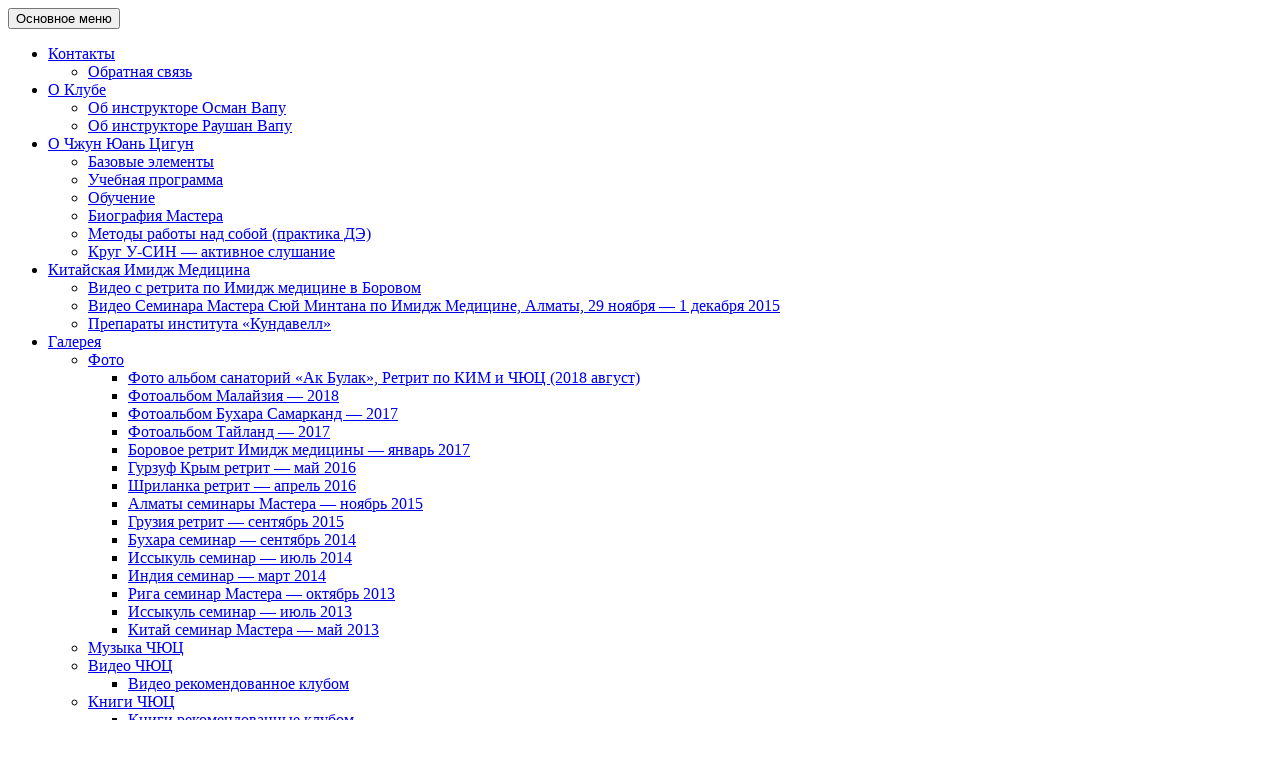

--- FILE ---
content_type: text/html; charset=UTF-8
request_url: https://www.h-now.kz/galereya/foto/fotoalbom-riga-seminar-mastera-2013-oktyabr/
body_size: 21744
content:
<!DOCTYPE html>
<!--[if IE 7]>
<html class="ie ie7" lang="ru-RU">
<![endif]-->
<!--[if IE 8]>
<html class="ie ie8" lang="ru-RU">
<![endif]-->
<!--[if !(IE 7) & !(IE 8)]><!-->
<html lang="ru-RU">
<!--<![endif]-->
<head>
	<meta charset="UTF-8">
	<meta name="viewport" content="width=device-width">
	<title>Фотоальбом Рига семинар Мастера (2013 октябрь) | Чжун Юань Цигун Клуб &quot;Здесь и Сейчас&quot;</title>
	<!--[if lt IE 9]>
	<script src="https://www.h-now.kz/wp-content/themes/twentyfourteen/js/html5.js"></script>
	<![endif]-->
	<meta name='robots' content='max-image-preview:large' />
<link rel="alternate" title="oEmbed (JSON)" type="application/json+oembed" href="https://www.h-now.kz/wp-json/oembed/1.0/embed?url=https%3A%2F%2Fwww.h-now.kz%2Fgalereya%2Ffoto%2Ffotoalbom-riga-seminar-mastera-2013-oktyabr%2F" />
<link rel="alternate" title="oEmbed (XML)" type="text/xml+oembed" href="https://www.h-now.kz/wp-json/oembed/1.0/embed?url=https%3A%2F%2Fwww.h-now.kz%2Fgalereya%2Ffoto%2Ffotoalbom-riga-seminar-mastera-2013-oktyabr%2F&#038;format=xml" />
<style id='wp-img-auto-sizes-contain-inline-css'>
img:is([sizes=auto i],[sizes^="auto," i]){contain-intrinsic-size:3000px 1500px}
/*# sourceURL=wp-img-auto-sizes-contain-inline-css */
</style>
<style id='wp-emoji-styles-inline-css'>

	img.wp-smiley, img.emoji {
		display: inline !important;
		border: none !important;
		box-shadow: none !important;
		height: 1em !important;
		width: 1em !important;
		margin: 0 0.07em !important;
		vertical-align: -0.1em !important;
		background: none !important;
		padding: 0 !important;
	}
/*# sourceURL=wp-emoji-styles-inline-css */
</style>
<style id='wp-block-library-inline-css'>
:root{--wp-block-synced-color:#7a00df;--wp-block-synced-color--rgb:122,0,223;--wp-bound-block-color:var(--wp-block-synced-color);--wp-editor-canvas-background:#ddd;--wp-admin-theme-color:#007cba;--wp-admin-theme-color--rgb:0,124,186;--wp-admin-theme-color-darker-10:#006ba1;--wp-admin-theme-color-darker-10--rgb:0,107,160.5;--wp-admin-theme-color-darker-20:#005a87;--wp-admin-theme-color-darker-20--rgb:0,90,135;--wp-admin-border-width-focus:2px}@media (min-resolution:192dpi){:root{--wp-admin-border-width-focus:1.5px}}.wp-element-button{cursor:pointer}:root .has-very-light-gray-background-color{background-color:#eee}:root .has-very-dark-gray-background-color{background-color:#313131}:root .has-very-light-gray-color{color:#eee}:root .has-very-dark-gray-color{color:#313131}:root .has-vivid-green-cyan-to-vivid-cyan-blue-gradient-background{background:linear-gradient(135deg,#00d084,#0693e3)}:root .has-purple-crush-gradient-background{background:linear-gradient(135deg,#34e2e4,#4721fb 50%,#ab1dfe)}:root .has-hazy-dawn-gradient-background{background:linear-gradient(135deg,#faaca8,#dad0ec)}:root .has-subdued-olive-gradient-background{background:linear-gradient(135deg,#fafae1,#67a671)}:root .has-atomic-cream-gradient-background{background:linear-gradient(135deg,#fdd79a,#004a59)}:root .has-nightshade-gradient-background{background:linear-gradient(135deg,#330968,#31cdcf)}:root .has-midnight-gradient-background{background:linear-gradient(135deg,#020381,#2874fc)}:root{--wp--preset--font-size--normal:16px;--wp--preset--font-size--huge:42px}.has-regular-font-size{font-size:1em}.has-larger-font-size{font-size:2.625em}.has-normal-font-size{font-size:var(--wp--preset--font-size--normal)}.has-huge-font-size{font-size:var(--wp--preset--font-size--huge)}.has-text-align-center{text-align:center}.has-text-align-left{text-align:left}.has-text-align-right{text-align:right}.has-fit-text{white-space:nowrap!important}#end-resizable-editor-section{display:none}.aligncenter{clear:both}.items-justified-left{justify-content:flex-start}.items-justified-center{justify-content:center}.items-justified-right{justify-content:flex-end}.items-justified-space-between{justify-content:space-between}.screen-reader-text{border:0;clip-path:inset(50%);height:1px;margin:-1px;overflow:hidden;padding:0;position:absolute;width:1px;word-wrap:normal!important}.screen-reader-text:focus{background-color:#ddd;clip-path:none;color:#444;display:block;font-size:1em;height:auto;left:5px;line-height:normal;padding:15px 23px 14px;text-decoration:none;top:5px;width:auto;z-index:100000}html :where(.has-border-color){border-style:solid}html :where([style*=border-top-color]){border-top-style:solid}html :where([style*=border-right-color]){border-right-style:solid}html :where([style*=border-bottom-color]){border-bottom-style:solid}html :where([style*=border-left-color]){border-left-style:solid}html :where([style*=border-width]){border-style:solid}html :where([style*=border-top-width]){border-top-style:solid}html :where([style*=border-right-width]){border-right-style:solid}html :where([style*=border-bottom-width]){border-bottom-style:solid}html :where([style*=border-left-width]){border-left-style:solid}html :where(img[class*=wp-image-]){height:auto;max-width:100%}:where(figure){margin:0 0 1em}html :where(.is-position-sticky){--wp-admin--admin-bar--position-offset:var(--wp-admin--admin-bar--height,0px)}@media screen and (max-width:600px){html :where(.is-position-sticky){--wp-admin--admin-bar--position-offset:0px}}

/*# sourceURL=wp-block-library-inline-css */
</style><style id='global-styles-inline-css'>
:root{--wp--preset--aspect-ratio--square: 1;--wp--preset--aspect-ratio--4-3: 4/3;--wp--preset--aspect-ratio--3-4: 3/4;--wp--preset--aspect-ratio--3-2: 3/2;--wp--preset--aspect-ratio--2-3: 2/3;--wp--preset--aspect-ratio--16-9: 16/9;--wp--preset--aspect-ratio--9-16: 9/16;--wp--preset--color--black: #000;--wp--preset--color--cyan-bluish-gray: #abb8c3;--wp--preset--color--white: #fff;--wp--preset--color--pale-pink: #f78da7;--wp--preset--color--vivid-red: #cf2e2e;--wp--preset--color--luminous-vivid-orange: #ff6900;--wp--preset--color--luminous-vivid-amber: #fcb900;--wp--preset--color--light-green-cyan: #7bdcb5;--wp--preset--color--vivid-green-cyan: #00d084;--wp--preset--color--pale-cyan-blue: #8ed1fc;--wp--preset--color--vivid-cyan-blue: #0693e3;--wp--preset--color--vivid-purple: #9b51e0;--wp--preset--color--green: #24890d;--wp--preset--color--dark-gray: #2b2b2b;--wp--preset--color--medium-gray: #767676;--wp--preset--color--light-gray: #f5f5f5;--wp--preset--gradient--vivid-cyan-blue-to-vivid-purple: linear-gradient(135deg,rgb(6,147,227) 0%,rgb(155,81,224) 100%);--wp--preset--gradient--light-green-cyan-to-vivid-green-cyan: linear-gradient(135deg,rgb(122,220,180) 0%,rgb(0,208,130) 100%);--wp--preset--gradient--luminous-vivid-amber-to-luminous-vivid-orange: linear-gradient(135deg,rgb(252,185,0) 0%,rgb(255,105,0) 100%);--wp--preset--gradient--luminous-vivid-orange-to-vivid-red: linear-gradient(135deg,rgb(255,105,0) 0%,rgb(207,46,46) 100%);--wp--preset--gradient--very-light-gray-to-cyan-bluish-gray: linear-gradient(135deg,rgb(238,238,238) 0%,rgb(169,184,195) 100%);--wp--preset--gradient--cool-to-warm-spectrum: linear-gradient(135deg,rgb(74,234,220) 0%,rgb(151,120,209) 20%,rgb(207,42,186) 40%,rgb(238,44,130) 60%,rgb(251,105,98) 80%,rgb(254,248,76) 100%);--wp--preset--gradient--blush-light-purple: linear-gradient(135deg,rgb(255,206,236) 0%,rgb(152,150,240) 100%);--wp--preset--gradient--blush-bordeaux: linear-gradient(135deg,rgb(254,205,165) 0%,rgb(254,45,45) 50%,rgb(107,0,62) 100%);--wp--preset--gradient--luminous-dusk: linear-gradient(135deg,rgb(255,203,112) 0%,rgb(199,81,192) 50%,rgb(65,88,208) 100%);--wp--preset--gradient--pale-ocean: linear-gradient(135deg,rgb(255,245,203) 0%,rgb(182,227,212) 50%,rgb(51,167,181) 100%);--wp--preset--gradient--electric-grass: linear-gradient(135deg,rgb(202,248,128) 0%,rgb(113,206,126) 100%);--wp--preset--gradient--midnight: linear-gradient(135deg,rgb(2,3,129) 0%,rgb(40,116,252) 100%);--wp--preset--font-size--small: 13px;--wp--preset--font-size--medium: 20px;--wp--preset--font-size--large: 36px;--wp--preset--font-size--x-large: 42px;--wp--preset--spacing--20: 0.44rem;--wp--preset--spacing--30: 0.67rem;--wp--preset--spacing--40: 1rem;--wp--preset--spacing--50: 1.5rem;--wp--preset--spacing--60: 2.25rem;--wp--preset--spacing--70: 3.38rem;--wp--preset--spacing--80: 5.06rem;--wp--preset--shadow--natural: 6px 6px 9px rgba(0, 0, 0, 0.2);--wp--preset--shadow--deep: 12px 12px 50px rgba(0, 0, 0, 0.4);--wp--preset--shadow--sharp: 6px 6px 0px rgba(0, 0, 0, 0.2);--wp--preset--shadow--outlined: 6px 6px 0px -3px rgb(255, 255, 255), 6px 6px rgb(0, 0, 0);--wp--preset--shadow--crisp: 6px 6px 0px rgb(0, 0, 0);}:where(.is-layout-flex){gap: 0.5em;}:where(.is-layout-grid){gap: 0.5em;}body .is-layout-flex{display: flex;}.is-layout-flex{flex-wrap: wrap;align-items: center;}.is-layout-flex > :is(*, div){margin: 0;}body .is-layout-grid{display: grid;}.is-layout-grid > :is(*, div){margin: 0;}:where(.wp-block-columns.is-layout-flex){gap: 2em;}:where(.wp-block-columns.is-layout-grid){gap: 2em;}:where(.wp-block-post-template.is-layout-flex){gap: 1.25em;}:where(.wp-block-post-template.is-layout-grid){gap: 1.25em;}.has-black-color{color: var(--wp--preset--color--black) !important;}.has-cyan-bluish-gray-color{color: var(--wp--preset--color--cyan-bluish-gray) !important;}.has-white-color{color: var(--wp--preset--color--white) !important;}.has-pale-pink-color{color: var(--wp--preset--color--pale-pink) !important;}.has-vivid-red-color{color: var(--wp--preset--color--vivid-red) !important;}.has-luminous-vivid-orange-color{color: var(--wp--preset--color--luminous-vivid-orange) !important;}.has-luminous-vivid-amber-color{color: var(--wp--preset--color--luminous-vivid-amber) !important;}.has-light-green-cyan-color{color: var(--wp--preset--color--light-green-cyan) !important;}.has-vivid-green-cyan-color{color: var(--wp--preset--color--vivid-green-cyan) !important;}.has-pale-cyan-blue-color{color: var(--wp--preset--color--pale-cyan-blue) !important;}.has-vivid-cyan-blue-color{color: var(--wp--preset--color--vivid-cyan-blue) !important;}.has-vivid-purple-color{color: var(--wp--preset--color--vivid-purple) !important;}.has-black-background-color{background-color: var(--wp--preset--color--black) !important;}.has-cyan-bluish-gray-background-color{background-color: var(--wp--preset--color--cyan-bluish-gray) !important;}.has-white-background-color{background-color: var(--wp--preset--color--white) !important;}.has-pale-pink-background-color{background-color: var(--wp--preset--color--pale-pink) !important;}.has-vivid-red-background-color{background-color: var(--wp--preset--color--vivid-red) !important;}.has-luminous-vivid-orange-background-color{background-color: var(--wp--preset--color--luminous-vivid-orange) !important;}.has-luminous-vivid-amber-background-color{background-color: var(--wp--preset--color--luminous-vivid-amber) !important;}.has-light-green-cyan-background-color{background-color: var(--wp--preset--color--light-green-cyan) !important;}.has-vivid-green-cyan-background-color{background-color: var(--wp--preset--color--vivid-green-cyan) !important;}.has-pale-cyan-blue-background-color{background-color: var(--wp--preset--color--pale-cyan-blue) !important;}.has-vivid-cyan-blue-background-color{background-color: var(--wp--preset--color--vivid-cyan-blue) !important;}.has-vivid-purple-background-color{background-color: var(--wp--preset--color--vivid-purple) !important;}.has-black-border-color{border-color: var(--wp--preset--color--black) !important;}.has-cyan-bluish-gray-border-color{border-color: var(--wp--preset--color--cyan-bluish-gray) !important;}.has-white-border-color{border-color: var(--wp--preset--color--white) !important;}.has-pale-pink-border-color{border-color: var(--wp--preset--color--pale-pink) !important;}.has-vivid-red-border-color{border-color: var(--wp--preset--color--vivid-red) !important;}.has-luminous-vivid-orange-border-color{border-color: var(--wp--preset--color--luminous-vivid-orange) !important;}.has-luminous-vivid-amber-border-color{border-color: var(--wp--preset--color--luminous-vivid-amber) !important;}.has-light-green-cyan-border-color{border-color: var(--wp--preset--color--light-green-cyan) !important;}.has-vivid-green-cyan-border-color{border-color: var(--wp--preset--color--vivid-green-cyan) !important;}.has-pale-cyan-blue-border-color{border-color: var(--wp--preset--color--pale-cyan-blue) !important;}.has-vivid-cyan-blue-border-color{border-color: var(--wp--preset--color--vivid-cyan-blue) !important;}.has-vivid-purple-border-color{border-color: var(--wp--preset--color--vivid-purple) !important;}.has-vivid-cyan-blue-to-vivid-purple-gradient-background{background: var(--wp--preset--gradient--vivid-cyan-blue-to-vivid-purple) !important;}.has-light-green-cyan-to-vivid-green-cyan-gradient-background{background: var(--wp--preset--gradient--light-green-cyan-to-vivid-green-cyan) !important;}.has-luminous-vivid-amber-to-luminous-vivid-orange-gradient-background{background: var(--wp--preset--gradient--luminous-vivid-amber-to-luminous-vivid-orange) !important;}.has-luminous-vivid-orange-to-vivid-red-gradient-background{background: var(--wp--preset--gradient--luminous-vivid-orange-to-vivid-red) !important;}.has-very-light-gray-to-cyan-bluish-gray-gradient-background{background: var(--wp--preset--gradient--very-light-gray-to-cyan-bluish-gray) !important;}.has-cool-to-warm-spectrum-gradient-background{background: var(--wp--preset--gradient--cool-to-warm-spectrum) !important;}.has-blush-light-purple-gradient-background{background: var(--wp--preset--gradient--blush-light-purple) !important;}.has-blush-bordeaux-gradient-background{background: var(--wp--preset--gradient--blush-bordeaux) !important;}.has-luminous-dusk-gradient-background{background: var(--wp--preset--gradient--luminous-dusk) !important;}.has-pale-ocean-gradient-background{background: var(--wp--preset--gradient--pale-ocean) !important;}.has-electric-grass-gradient-background{background: var(--wp--preset--gradient--electric-grass) !important;}.has-midnight-gradient-background{background: var(--wp--preset--gradient--midnight) !important;}.has-small-font-size{font-size: var(--wp--preset--font-size--small) !important;}.has-medium-font-size{font-size: var(--wp--preset--font-size--medium) !important;}.has-large-font-size{font-size: var(--wp--preset--font-size--large) !important;}.has-x-large-font-size{font-size: var(--wp--preset--font-size--x-large) !important;}
/*# sourceURL=global-styles-inline-css */
</style>

<style id='classic-theme-styles-inline-css'>
/*! This file is auto-generated */
.wp-block-button__link{color:#fff;background-color:#32373c;border-radius:9999px;box-shadow:none;text-decoration:none;padding:calc(.667em + 2px) calc(1.333em + 2px);font-size:1.125em}.wp-block-file__button{background:#32373c;color:#fff;text-decoration:none}
/*# sourceURL=/wp-includes/css/classic-themes.min.css */
</style>
<link rel='stylesheet' id='events-manager-css' href='https://www.h-now.kz/wp-content/plugins/events-manager/includes/css/events-manager.min.css?ver=7.2.3' media='all' />
<style id='events-manager-inline-css'>
body .em { --font-family : inherit; --font-weight : inherit; --font-size : 1em; --line-height : inherit; }
/*# sourceURL=events-manager-inline-css */
</style>
<link rel='stylesheet' id='wp-downloadmanager-css' href='https://www.h-now.kz/wp-content/plugins/wp-downloadmanager/download-css.css?ver=1.69' media='all' />
<link rel='stylesheet' id='ngg_trigger_buttons-css' href='https://www.h-now.kz/wp-content/plugins/nextgen-gallery/static/GalleryDisplay/trigger_buttons.css?ver=4.0.1' media='all' />
<link rel='stylesheet' id='fontawesome_v4_shim_style-css' href='https://www.h-now.kz/wp-content/plugins/nextgen-gallery/static/FontAwesome/css/v4-shims.min.css?ver=6.9' media='all' />
<link rel='stylesheet' id='fontawesome-css' href='https://www.h-now.kz/wp-content/plugins/nextgen-gallery/static/FontAwesome/css/all.min.css?ver=6.9' media='all' />
<link rel='stylesheet' id='nextgen_pagination_style-css' href='https://www.h-now.kz/wp-content/plugins/nextgen-gallery/static/GalleryDisplay/pagination_style.css?ver=4.0.1' media='all' />
<link rel='stylesheet' id='nextgen_basic_thumbnails_style-css' href='https://www.h-now.kz/wp-content/plugins/nextgen-gallery/static/Thumbnails/nextgen_basic_thumbnails.css?ver=4.0.1' media='all' />
<link rel='stylesheet' id='genericons-css' href='https://www.h-now.kz/wp-content/themes/twentyfourteen/genericons/genericons.css?ver=20251101' media='all' />
<link rel='stylesheet' id='twentyfourteen-style-css' href='https://www.h-now.kz/wp-content/themes/2014forHnow/style.css?ver=20251202' media='all' />
<link rel='stylesheet' id='twentyfourteen-block-style-css' href='https://www.h-now.kz/wp-content/themes/twentyfourteen/css/blocks.css?ver=20250715' media='all' />
<link rel='stylesheet' id='nextgen_widgets_style-css' href='https://www.h-now.kz/wp-content/plugins/nextgen-gallery/static/Widget/display.css?ver=4.0.1' media='all' />
<script src="https://www.h-now.kz/wp-includes/js/jquery/jquery.min.js?ver=3.7.1" id="jquery-core-js"></script>
<script src="https://www.h-now.kz/wp-includes/js/jquery/jquery-migrate.min.js?ver=3.4.1" id="jquery-migrate-js"></script>
<script src="https://www.h-now.kz/wp-includes/js/jquery/ui/core.min.js?ver=1.13.3" id="jquery-ui-core-js"></script>
<script src="https://www.h-now.kz/wp-includes/js/jquery/ui/mouse.min.js?ver=1.13.3" id="jquery-ui-mouse-js"></script>
<script src="https://www.h-now.kz/wp-includes/js/jquery/ui/sortable.min.js?ver=1.13.3" id="jquery-ui-sortable-js"></script>
<script src="https://www.h-now.kz/wp-includes/js/jquery/ui/datepicker.min.js?ver=1.13.3" id="jquery-ui-datepicker-js"></script>
<script id="jquery-ui-datepicker-js-after">
jQuery(function(jQuery){jQuery.datepicker.setDefaults({"closeText":"\u0417\u0430\u043a\u0440\u044b\u0442\u044c","currentText":"\u0421\u0435\u0433\u043e\u0434\u043d\u044f","monthNames":["\u042f\u043d\u0432\u0430\u0440\u044c","\u0424\u0435\u0432\u0440\u0430\u043b\u044c","\u041c\u0430\u0440\u0442","\u0410\u043f\u0440\u0435\u043b\u044c","\u041c\u0430\u0439","\u0418\u044e\u043d\u044c","\u0418\u044e\u043b\u044c","\u0410\u0432\u0433\u0443\u0441\u0442","\u0421\u0435\u043d\u0442\u044f\u0431\u0440\u044c","\u041e\u043a\u0442\u044f\u0431\u0440\u044c","\u041d\u043e\u044f\u0431\u0440\u044c","\u0414\u0435\u043a\u0430\u0431\u0440\u044c"],"monthNamesShort":["\u042f\u043d\u0432","\u0424\u0435\u0432","\u041c\u0430\u0440","\u0410\u043f\u0440","\u041c\u0430\u0439","\u0418\u044e\u043d","\u0418\u044e\u043b","\u0410\u0432\u0433","\u0421\u0435\u043d","\u041e\u043a\u0442","\u041d\u043e\u044f","\u0414\u0435\u043a"],"nextText":"\u0414\u0430\u043b\u0435\u0435","prevText":"\u041d\u0430\u0437\u0430\u0434","dayNames":["\u0412\u043e\u0441\u043a\u0440\u0435\u0441\u0435\u043d\u044c\u0435","\u041f\u043e\u043d\u0435\u0434\u0435\u043b\u044c\u043d\u0438\u043a","\u0412\u0442\u043e\u0440\u043d\u0438\u043a","\u0421\u0440\u0435\u0434\u0430","\u0427\u0435\u0442\u0432\u0435\u0440\u0433","\u041f\u044f\u0442\u043d\u0438\u0446\u0430","\u0421\u0443\u0431\u0431\u043e\u0442\u0430"],"dayNamesShort":["\u0412\u0441","\u041f\u043d","\u0412\u0442","\u0421\u0440","\u0427\u0442","\u041f\u0442","\u0421\u0431"],"dayNamesMin":["\u0412\u0441","\u041f\u043d","\u0412\u0442","\u0421\u0440","\u0427\u0442","\u041f\u0442","\u0421\u0431"],"dateFormat":"dd/mm/yy","firstDay":1,"isRTL":false});});
//# sourceURL=jquery-ui-datepicker-js-after
</script>
<script src="https://www.h-now.kz/wp-includes/js/jquery/ui/resizable.min.js?ver=1.13.3" id="jquery-ui-resizable-js"></script>
<script src="https://www.h-now.kz/wp-includes/js/jquery/ui/draggable.min.js?ver=1.13.3" id="jquery-ui-draggable-js"></script>
<script src="https://www.h-now.kz/wp-includes/js/jquery/ui/controlgroup.min.js?ver=1.13.3" id="jquery-ui-controlgroup-js"></script>
<script src="https://www.h-now.kz/wp-includes/js/jquery/ui/checkboxradio.min.js?ver=1.13.3" id="jquery-ui-checkboxradio-js"></script>
<script src="https://www.h-now.kz/wp-includes/js/jquery/ui/button.min.js?ver=1.13.3" id="jquery-ui-button-js"></script>
<script src="https://www.h-now.kz/wp-includes/js/jquery/ui/dialog.min.js?ver=1.13.3" id="jquery-ui-dialog-js"></script>
<script id="events-manager-js-extra">
var EM = {"ajaxurl":"https://www.h-now.kz/wp-admin/admin-ajax.php","locationajaxurl":"https://www.h-now.kz/wp-admin/admin-ajax.php?action=locations_search","firstDay":"1","locale":"ru","dateFormat":"yy-mm-dd","ui_css":"https://www.h-now.kz/wp-content/plugins/events-manager/includes/css/jquery-ui/build.min.css","show24hours":"1","is_ssl":"1","autocomplete_limit":"10","calendar":{"breakpoints":{"small":560,"medium":908,"large":false},"month_format":"M Y"},"phone":"","datepicker":{"format":"d/m/Y","locale":"ru"},"search":{"breakpoints":{"small":650,"medium":850,"full":false}},"url":"https://www.h-now.kz/wp-content/plugins/events-manager","assets":{"input.em-uploader":{"js":{"em-uploader":{"url":"https://www.h-now.kz/wp-content/plugins/events-manager/includes/js/em-uploader.js?v=7.2.3","event":"em_uploader_ready"}}},".em-event-editor":{"js":{"event-editor":{"url":"https://www.h-now.kz/wp-content/plugins/events-manager/includes/js/events-manager-event-editor.js?v=7.2.3","event":"em_event_editor_ready"}},"css":{"event-editor":"https://www.h-now.kz/wp-content/plugins/events-manager/includes/css/events-manager-event-editor.min.css?v=7.2.3"}},".em-recurrence-sets, .em-timezone":{"js":{"luxon":{"url":"luxon/luxon.js?v=7.2.3","event":"em_luxon_ready"}}},".em-booking-form, #em-booking-form, .em-booking-recurring, .em-event-booking-form":{"js":{"em-bookings":{"url":"https://www.h-now.kz/wp-content/plugins/events-manager/includes/js/bookingsform.js?v=7.2.3","event":"em_booking_form_js_loaded"}}},"#em-opt-archetypes":{"js":{"archetypes":"https://www.h-now.kz/wp-content/plugins/events-manager/includes/js/admin-archetype-editor.js?v=7.2.3","archetypes_ms":"https://www.h-now.kz/wp-content/plugins/events-manager/includes/js/admin-archetypes.js?v=7.2.3","qs":"qs/qs.js?v=7.2.3"}}},"cached":"","txt_search":"\u041f\u043e\u0438\u0441\u043a","txt_searching":"\u0418\u0434\u0435\u0442 \u043f\u043e\u0438\u0441\u043a ...","txt_loading":"\u0417\u0430\u0433\u0440\u0443\u0437\u043a\u0430 ...","event_detach_warning":"\u0412\u044b \u0443\u0432\u0435\u0440\u0435\u043d\u044b, \u0447\u0442\u043e \u0445\u043e\u0442\u0438\u0442\u0435 \u043e\u0442\u0441\u043e\u0435\u0434\u0438\u043d\u0438\u0442\u044c \u044d\u0442\u043e \u043c\u0435\u0440\u043e\u043f\u0440\u0438\u044f\u0442\u0438\u0435? \u0415\u0441\u043b\u0438 \u0432\u044b \u0441\u0434\u0435\u043b\u0430\u0435\u0442\u0435 \u044d\u0442\u043e, \u044d\u0442\u043e \u043c\u0435\u0440\u043e\u043f\u0440\u0438\u044f\u0442\u0438\u0435 \u043d\u0435 \u0431\u0443\u0434\u0435\u0442 \u0437\u0430\u0432\u0438\u0441\u0435\u0442\u044c \u043e\u0442  \u043f\u043e\u0432\u0442\u043e\u0440\u044f\u044e\u0449\u0438\u0445\u0441\u044f \u043c\u0435\u0440\u043e\u043f\u0440\u0438\u044f\u0442\u0438\u0439.","delete_recurrence_warning":"\u0412\u044b \u0443\u0432\u0435\u0440\u0435\u043d\u044b, \u0447\u0442\u043e \u0445\u043e\u0442\u0438\u0442\u0435 \u0443\u0434\u0430\u043b\u0438\u0442\u044c \u0432\u0441\u0435 \u043f\u043e\u0432\u0442\u043e\u0440\u0435\u043d\u0438\u044f \u044d\u0442\u043e\u0433\u043e \u043c\u0435\u0440\u043e\u043f\u0440\u0438\u044f\u0442\u0438\u044f? \u0412\u0441\u0435 \u043c\u0435\u0440\u043e\u043f\u0440\u0438\u044f\u0442\u0438\u044f \u0431\u0443\u0434\u0443\u0442 \u043f\u0435\u0440\u0435\u043c\u0435\u0449\u0435\u043d\u044b \u0432 \u043a\u043e\u0440\u0437\u0438\u043d\u0443."};
//# sourceURL=events-manager-js-extra
</script>
<script src="https://www.h-now.kz/wp-content/plugins/events-manager/includes/js/events-manager.js?ver=7.2.3" id="events-manager-js"></script>
<script src="https://www.h-now.kz/wp-content/plugins/events-manager/includes/external/flatpickr/l10n/ru.js?ver=7.2.3" id="em-flatpickr-localization-js"></script>
<script id="photocrati_ajax-js-extra">
var photocrati_ajax = {"url":"https://www.h-now.kz/index.php?photocrati_ajax=1","rest_url":"https://www.h-now.kz/wp-json/","wp_home_url":"https://www.h-now.kz","wp_site_url":"https://www.h-now.kz","wp_root_url":"https://www.h-now.kz","wp_plugins_url":"https://www.h-now.kz/wp-content/plugins","wp_content_url":"https://www.h-now.kz/wp-content","wp_includes_url":"https://www.h-now.kz/wp-includes/","ngg_param_slug":"nggallery","rest_nonce":"9019c9c405"};
//# sourceURL=photocrati_ajax-js-extra
</script>
<script src="https://www.h-now.kz/wp-content/plugins/nextgen-gallery/static/Legacy/ajax.min.js?ver=4.0.1" id="photocrati_ajax-js"></script>
<script src="https://www.h-now.kz/wp-content/plugins/nextgen-gallery/static/FontAwesome/js/v4-shims.min.js?ver=5.3.1" id="fontawesome_v4_shim-js"></script>
<script defer crossorigin="anonymous" data-auto-replace-svg="false" data-keep-original-source="false" data-search-pseudo-elements src="https://www.h-now.kz/wp-content/plugins/nextgen-gallery/static/FontAwesome/js/all.min.js?ver=5.3.1" id="fontawesome-js"></script>
<script src="https://www.h-now.kz/wp-content/plugins/nextgen-gallery/static/Thumbnails/nextgen_basic_thumbnails.js?ver=4.0.1" id="nextgen_basic_thumbnails_script-js"></script>
<script src="https://www.h-now.kz/wp-content/themes/twentyfourteen/js/functions.js?ver=20250729" id="twentyfourteen-script-js" defer data-wp-strategy="defer"></script>
<link rel="https://api.w.org/" href="https://www.h-now.kz/wp-json/" /><link rel="alternate" title="JSON" type="application/json" href="https://www.h-now.kz/wp-json/wp/v2/pages/4127" /><link rel="canonical" href="https://www.h-now.kz/galereya/foto/fotoalbom-riga-seminar-mastera-2013-oktyabr/" />
<!-- Analytics by WP Statistics - https://wp-statistics.com -->
		<style type="text/css" id="twentyfourteen-header-css">
				.site-title,
		.site-description {
			clip-path: inset(50%);
			position: absolute;
		}
				</style>
		</head>

<body class="wp-singular page-template-default page page-id-4127 page-child parent-pageid-530 wp-embed-responsive wp-theme-twentyfourteen wp-child-theme-2014forHnow group-blog masthead-fixed singular">


<!-- Yandex.Metrika counter -->
<script type="text/javascript">
(function (d, w, c) {
    (w[c] = w[c] || []).push(function() {
        try {
            w.yaCounter35452075 = new Ya.Metrika({id:35452075,
                    webvisor:true,
                    clickmap:true,
                    trackLinks:true,
                    accurateTrackBounce:true});
        } catch(e) { }
    });

    var n = d.getElementsByTagName("script")[0],
        s = d.createElement("script"),
        f = function () { n.parentNode.insertBefore(s, n); };
    s.type = "text/javascript";
    s.async = true;
    s.src = (d.location.protocol == "https:" ? "https:" : "http:") + "//mc.yandex.ru/metrika/watch.js";

    if (w.opera == "[object Opera]") {
        d.addEventListener("DOMContentLoaded", f, false);
    } else { f(); }
})(document, window, "yandex_metrika_callbacks");
</script>
<noscript><div><img src="//mc.yandex.ru/watch/35452075" style="position:absolute; left:-9999px;" alt="" /></div></noscript>
<!-- /Yandex.Metrika counter -->




<!-- Rating@Mail.ru counter -->
<script type="text/javascript">
var _tmr = window._tmr || (window._tmr = []);
_tmr.push({id: "2471842", type: "pageView", start: (new Date()).getTime()});
(function (d, w, id) {
  if (d.getElementById(id)) return;
  var ts = d.createElement("script"); ts.type = "text/javascript"; ts.async = true; ts.id = id;
  ts.src = (d.location.protocol == "https:" ? "https:" : "http:") + "//top-fwz1.mail.ru/js/code.js";
  var f = function () {var s = d.getElementsByTagName("script")[0]; s.parentNode.insertBefore(ts, s);};
  if (w.opera == "[object Opera]") { d.addEventListener("DOMContentLoaded", f, false); } else { f(); }
})(document, window, "topmailru-code");
</script><noscript><div style="position:absolute;left:-10000px;">
<img src="//top-fwz1.mail.ru/counter?id=2471842;js=na" style="border:0;" height="1" width="1" alt="Рейтинг@Mail.ru" />
</div></noscript>
<!-- //Rating@Mail.ru counter -->


<div id="page" class="hfeed site">
	
	<header id="masthead" class="site-header" role="banner">
		<div class="header-main">
			<h1 class="site-title"><a href="https://www.h-now.kz/" rel="home">Чжун Юань Цигун Клуб &quot;Здесь и Сейчас&quot;</a></h1>

			<div class="search-toggle">
				<a href="#search-container" class="screen-reader-text" aria-expanded="false" aria-controls="search-container">Поиск</a>
			</div>

			<nav id="primary-navigation" class="site-navigation primary-navigation" role="navigation">
				<button class="menu-toggle">Основное меню</button>
				<a class="screen-reader-text skip-link" href="#content">Перейти к содержимому</a>
				<div class="menu-menyu-1-container"><ul id="primary-menu" class="nav-menu"><li id="menu-item-2976" class="menu-item menu-item-type-post_type menu-item-object-page menu-item-has-children menu-item-2976"><a href="https://www.h-now.kz/kontakty/">Контакты</a>
<ul class="sub-menu">
	<li id="menu-item-2128" class="menu-item menu-item-type-post_type menu-item-object-page menu-item-2128"><a href="https://www.h-now.kz/obratnaya-svyaz/">Обратная связь</a></li>
</ul>
</li>
<li id="menu-item-396" class="menu-item menu-item-type-post_type menu-item-object-page menu-item-has-children menu-item-396"><a href="https://www.h-now.kz/main/">О Клубе</a>
<ul class="sub-menu">
	<li id="menu-item-397" class="menu-item menu-item-type-post_type menu-item-object-page menu-item-397"><a href="https://www.h-now.kz/main/ob-instruktore/">Об инструкторе Осман Вапу</a></li>
	<li id="menu-item-3885" class="menu-item menu-item-type-post_type menu-item-object-page menu-item-3885"><a href="https://www.h-now.kz/main/instruktor-chzhun-yuan-cigun-raushan-vapu/">Об инструкторе Раушан Вапу</a></li>
</ul>
</li>
<li id="menu-item-427" class="menu-item menu-item-type-post_type menu-item-object-page menu-item-has-children menu-item-427"><a href="https://www.h-now.kz/o-chzhun-yuan-cigun/">О Чжун Юань Цигун</a>
<ul class="sub-menu">
	<li id="menu-item-428" class="menu-item menu-item-type-post_type menu-item-object-page menu-item-428"><a href="https://www.h-now.kz/o-chzhun-yuan-cigun/bazovye-elementy-sistemy-cigun/">Базовые элементы</a></li>
	<li id="menu-item-426" class="menu-item menu-item-type-post_type menu-item-object-page menu-item-426"><a href="https://www.h-now.kz/o-chzhun-yuan-cigun/uchebnye-programmy-chzhun-yuan-cigun/">Учебная программа</a></li>
	<li id="menu-item-429" class="menu-item menu-item-type-post_type menu-item-object-page menu-item-429"><a href="https://www.h-now.kz/o-chzhun-yuan-cigun/obuchenie-v-chzhun-yuan-cigun/">Обучение</a></li>
	<li id="menu-item-687" class="menu-item menu-item-type-post_type menu-item-object-page menu-item-687"><a href="https://www.h-now.kz/o-chzhun-yuan-cigun/kratkaya-biografiya-mastera/">Биография Мастера</a></li>
	<li id="menu-item-975" class="menu-item menu-item-type-post_type menu-item-object-page menu-item-975"><a href="https://www.h-now.kz/o-chzhun-yuan-cigun/metody-raboty-nad-soboj-praktika-de/">Методы работы над собой (практика ДЭ)</a></li>
	<li id="menu-item-3132" class="menu-item menu-item-type-post_type menu-item-object-page menu-item-3132"><a href="https://www.h-now.kz/o-chzhun-yuan-cigun/krug-u-sin-aktivnoe-slushanie/">Круг  У-СИН &#8212; активное слушание</a></li>
</ul>
</li>
<li id="menu-item-405" class="menu-item menu-item-type-post_type menu-item-object-page menu-item-has-children menu-item-405"><a href="https://www.h-now.kz/imidzh-terapiya/">Китайская Имидж Медицина</a>
<ul class="sub-menu">
	<li id="menu-item-4173" class="menu-item menu-item-type-post_type menu-item-object-post menu-item-4173"><a href="https://www.h-now.kz/learning/video-s-retrita-po-imidzh-medicine-v-borovom/">Видео с ретрита по Имидж медицине в Боровом</a></li>
	<li id="menu-item-4175" class="menu-item menu-item-type-post_type menu-item-object-post menu-item-4175"><a href="https://www.h-now.kz/learning/video-seminara-mastera-syuj-mintana-po-imidzh-medicine-almaty-29-noyabrya-1-dekabrya-2015/">Видео Семинара  Мастера Сюй Минтана по Имидж Медицине, Алматы, 29 ноября — 1 декабря 2015</a></li>
	<li id="menu-item-406" class="menu-item menu-item-type-post_type menu-item-object-page menu-item-406"><a href="https://www.h-now.kz/imidzh-terapiya/preparaty-instituta-kundavell/">Препараты института «Кундавелл»</a></li>
</ul>
</li>
<li id="menu-item-398" class="menu-item menu-item-type-post_type menu-item-object-page current-page-ancestor current-menu-ancestor current_page_ancestor menu-item-has-children menu-item-398"><a href="https://www.h-now.kz/galereya/">Галерея</a>
<ul class="sub-menu">
	<li id="menu-item-532" class="menu-item menu-item-type-post_type menu-item-object-page current-page-ancestor current-menu-ancestor current-menu-parent current-page-parent current_page_parent current_page_ancestor menu-item-has-children menu-item-532"><a href="https://www.h-now.kz/galereya/foto/">Фото</a>
	<ul class="sub-menu">
		<li id="menu-item-5839" class="menu-item menu-item-type-post_type menu-item-object-page menu-item-5839"><a href="https://www.h-now.kz/galereya/foto/foto-albom-sanatorij-ak-bulak-retrit-po-kim-i-chyuc-2018-avgust/">Фото альбом санаторий &#171;Ак Булак&#187;, Ретрит по КИМ и ЧЮЦ (2018 август)</a></li>
		<li id="menu-item-5405" class="menu-item menu-item-type-post_type menu-item-object-post menu-item-5405"><a href="https://www.h-now.kz/vyezdnoi-seminar/fotoalbom-malajziya-retrit-2018-mart-aprel/">Фотоальбом Малайзия &#8212; 2018</a></li>
		<li id="menu-item-5015" class="menu-item menu-item-type-post_type menu-item-object-post menu-item-5015"><a href="https://www.h-now.kz/vyezdnoi-seminar/fotoalbom-buxara-samarkand-2017/">Фотоальбом Бухара Самарканд — 2017</a></li>
		<li id="menu-item-5016" class="menu-item menu-item-type-post_type menu-item-object-post menu-item-5016"><a href="https://www.h-now.kz/vyezdnoi-seminar/fotoalbom-tajland-2017/">Фотоальбом Тайланд — 2017</a></li>
		<li id="menu-item-4101" class="menu-item menu-item-type-post_type menu-item-object-page menu-item-4101"><a href="https://www.h-now.kz/galereya/foto/fotoalbom-borovoe-retrit-imidzh-mediciny-2017-yanvar-fevral/">Боровое ретрит Имидж медицины &#8212; январь 2017</a></li>
		<li id="menu-item-3581" class="menu-item menu-item-type-post_type menu-item-object-page menu-item-3581"><a href="https://www.h-now.kz/galereya/foto/fotoalbom-gurzuf-krym-retrit-2016-maj/">Гурзуф Крым ретрит &#8212; май 2016</a></li>
		<li id="menu-item-3583" class="menu-item menu-item-type-post_type menu-item-object-page menu-item-3583"><a href="https://www.h-now.kz/galereya/foto/fotoalbom-shrilanka-retrit-2016-aprel/">Шриланка ретрит &#8212; апрель 2016</a></li>
		<li id="menu-item-3108" class="menu-item menu-item-type-post_type menu-item-object-page menu-item-3108"><a href="https://www.h-now.kz/galereya/foto/fotoalbom-almaty-seminary-mastera-2015-noyabr-dekabr/">Алматы семинары Мастера &#8212; ноябрь 2015</a></li>
		<li id="menu-item-3114" class="menu-item menu-item-type-post_type menu-item-object-page menu-item-3114"><a href="https://www.h-now.kz/galereya/foto/fotoalbom-gruziya-2015-sentyabr/">Грузия ретрит &#8212; сентябрь 2015</a></li>
		<li id="menu-item-4115" class="menu-item menu-item-type-post_type menu-item-object-page menu-item-4115"><a href="https://www.h-now.kz/galereya/foto/fotoalbom-buxara-seminar-2014/">Бухара семинар &#8212; сентябрь 2014</a></li>
		<li id="menu-item-4122" class="menu-item menu-item-type-post_type menu-item-object-page menu-item-4122"><a href="https://www.h-now.kz/galereya/foto/fotoalbom-issykul-2014-iyul/">Иссыкуль семинар &#8212; июль 2014</a></li>
		<li id="menu-item-4118" class="menu-item menu-item-type-post_type menu-item-object-page menu-item-4118"><a href="https://www.h-now.kz/galereya/foto/fotoalbom-indiya-seminar-2014/">Индия семинар &#8212; март 2014</a></li>
		<li id="menu-item-4129" class="menu-item menu-item-type-post_type menu-item-object-page current-menu-item page_item page-item-4127 current_page_item menu-item-4129"><a href="https://www.h-now.kz/galereya/foto/fotoalbom-riga-seminar-mastera-2013-oktyabr/" aria-current="page">Рига семинар Мастера &#8212; октябрь 2013</a></li>
		<li id="menu-item-4126" class="menu-item menu-item-type-post_type menu-item-object-page menu-item-4126"><a href="https://www.h-now.kz/galereya/foto/fotoalbom-issykul-2013-iyul/">Иссыкуль семинар &#8212; июль 2013</a></li>
		<li id="menu-item-4106" class="menu-item menu-item-type-post_type menu-item-object-page menu-item-4106"><a href="https://www.h-now.kz/galereya/foto/fotoalbom-kitaj-2013-maj/">Китай семинар Мастера &#8212; май 2013</a></li>
	</ul>
</li>
	<li id="menu-item-404" class="menu-item menu-item-type-post_type menu-item-object-page menu-item-404"><a href="https://www.h-now.kz/galereya/muzyka/">Музыка ЧЮЦ</a></li>
	<li id="menu-item-403" class="menu-item menu-item-type-post_type menu-item-object-page menu-item-has-children menu-item-403"><a href="https://www.h-now.kz/galereya/video/">Видео ЧЮЦ</a>
	<ul class="sub-menu">
		<li id="menu-item-2640" class="menu-item menu-item-type-post_type menu-item-object-page menu-item-2640"><a href="https://www.h-now.kz/galereya/video/filmy-rekomendovannye-klubom-chyuc-zdes-i-sejchas/">Видео рекомендованное клубом</a></li>
	</ul>
</li>
	<li id="menu-item-402" class="menu-item menu-item-type-post_type menu-item-object-page menu-item-has-children menu-item-402"><a href="https://www.h-now.kz/galereya/knigi/">Книги ЧЮЦ</a>
	<ul class="sub-menu">
		<li id="menu-item-849" class="menu-item menu-item-type-post_type menu-item-object-page menu-item-849"><a href="https://www.h-now.kz/galereya/knigi/knigi2/">Книги рекомендованные клубом</a></li>
	</ul>
</li>
	<li id="menu-item-399" class="menu-item menu-item-type-post_type menu-item-object-page menu-item-has-children menu-item-399"><a href="https://www.h-now.kz/galereya/stati/">Статьи ЧЮЦ</a>
	<ul class="sub-menu">
		<li id="menu-item-5865" class="menu-item menu-item-type-post_type menu-item-object-post menu-item-5865"><a href="https://www.h-now.kz/stati/sekret-dolgoletiya-v-otsutstvii-krajnostej/">Секрет долголетия – в отсутствии крайностей</a></li>
		<li id="menu-item-2596" class="menu-item menu-item-type-post_type menu-item-object-page menu-item-2596"><a href="https://www.h-now.kz/galereya/stati/syuj-mintan-starajtes-zhit-prosto-a-myslit-pozitivno/">Сюй Минтан. «Старайтесь жить просто, а мыслить позитивно»</a></li>
		<li id="menu-item-3179" class="menu-item menu-item-type-post_type menu-item-object-page menu-item-3179"><a href="https://www.h-now.kz/galereya/v-poiskax-smysla-zhizni-intervyu-mastera-syuj-mintana/">Сюй Минтан. «В ПОИСКАХ СМЫСЛА ЖИЗНИ»</a></li>
		<li id="menu-item-3192" class="menu-item menu-item-type-post_type menu-item-object-page menu-item-3192"><a href="https://www.h-now.kz/galereya/stati/syuj-mintan-imidzh-medicina-zdes-i-sejchas/">Сюй Минтан. «ИМИДЖ МЕДИЦИНА – ЗДЕСЬ И СЕЙЧАС»</a></li>
		<li id="menu-item-401" class="menu-item menu-item-type-post_type menu-item-object-page menu-item-401"><a href="https://www.h-now.kz/galereya/stati/spokojnye-kak-voda-silnyekak-derevya/">Спокойные, как вода, сильные, как деревья</a></li>
		<li id="menu-item-400" class="menu-item menu-item-type-post_type menu-item-object-page menu-item-400"><a href="https://www.h-now.kz/galereya/stati/zhizn-po-sisteme-cigun/">Сюй Минтан. «Жизнь по системе цигун»</a></li>
	</ul>
</li>
	<li id="menu-item-1722" class="menu-item menu-item-type-post_type menu-item-object-page menu-item-1722"><a href="https://www.h-now.kz/galereya/tvorchestvo-cigunistov/">Творчество цигунистов</a></li>
</ul>
</li>
<li id="menu-item-393" class="menu-item menu-item-type-post_type menu-item-object-page menu-item-has-children menu-item-393"><a href="https://www.h-now.kz/meropriyatiya/">Расписание семинаров клуба</a>
<ul class="sub-menu">
	<li id="menu-item-394" class="menu-item menu-item-type-post_type menu-item-object-page menu-item-394"><a href="https://www.h-now.kz/meropriyatiya/kategorii/">Категории</a></li>
	<li id="menu-item-395" class="menu-item menu-item-type-post_type menu-item-object-page menu-item-395"><a href="https://www.h-now.kz/meropriyatiya/mesta/">Места</a></li>
</ul>
</li>
<li id="menu-item-642" class="menu-item menu-item-type-taxonomy menu-item-object-category menu-item-has-children menu-item-642"><a href="https://www.h-now.kz/category/learning/">Дистанционное обучение</a>
<ul class="sub-menu">
	<li id="menu-item-4146" class="menu-item menu-item-type-post_type menu-item-object-post menu-item-4146"><a href="https://www.h-now.kz/learning/video-s-retrita-po-imidzh-medicine-v-borovom/">Видео с ретрита по Имидж медицине в Боровом</a></li>
	<li id="menu-item-3691" class="menu-item menu-item-type-post_type menu-item-object-post menu-item-3691"><a href="https://www.h-now.kz/learning/video-seminara-mastera-syuj-mintana-po-imidzh-medicine-almaty-29-noyabrya-1-dekabrya-2015/">Семинар по Имидж Медицине</a></li>
	<li id="menu-item-3125" class="menu-item menu-item-type-post_type menu-item-object-post menu-item-3125"><a href="https://www.h-now.kz/learning/ezhednevnaya-utrennyaya-cigun-zaryadka/">Цигун зарядка</a></li>
	<li id="menu-item-3133" class="menu-item menu-item-type-post_type menu-item-object-post menu-item-3133"><a href="https://www.h-now.kz/learning/8-kuskov-parchi/">Восемь кусков парчи</a></li>
	<li id="menu-item-3134" class="menu-item menu-item-type-post_type menu-item-object-post menu-item-3134"><a href="https://www.h-now.kz/learning/chzhen-gun-istinnaya-praktika/">Чжен Гун – истинная практика</a></li>
</ul>
</li>
<li id="menu-item-5846" class="menu-item menu-item-type-taxonomy menu-item-object-category menu-item-5846"><a href="https://www.h-now.kz/category/otzyvy/">Отзывы</a></li>
<li id="menu-item-6508" class="menu-item menu-item-type-post_type menu-item-object-page menu-item-6508"><a href="https://www.h-now.kz/muzyka-po-krugu-usin/">Музыка по кругу УСИН</a></li>
</ul></div>			</nav>
		</div>

		<div id="search-container" class="search-box-wrapper hide">
			<div class="search-box">
				<form role="search" method="get" class="search-form" action="https://www.h-now.kz/">
				<label>
					<span class="screen-reader-text">Найти:</span>
					<input type="search" class="search-field" placeholder="Поиск&hellip;" value="" name="s" />
				</label>
				<input type="submit" class="search-submit" value="Поиск" />
			</form>			</div>
		</div>
	</header><!-- #masthead -->

	<div id="main" class="site-main">

<div id="main-content" class="main-content">

	<div id="primary" class="content-area">
		<div id="content" class="site-content" role="main">

			
<article id="post-4127" class="post-4127 page type-page status-publish hentry">
	<header class="entry-header"><h1 class="entry-title">Фотоальбом Рига семинар Мастера (2013 октябрь)</h1></header><!-- .entry-header -->
	<div class="entry-content">
		<!-- default-view.php -->
<div
	class="ngg-galleryoverview default-view
	 ngg-ajax-pagination-none	"
	id="ngg-gallery-05ef3ecabed367d47af28e2aa0044d9a-1">

		<!-- Thumbnails -->
				<div id="ngg-image-0" class="ngg-gallery-thumbnail-box
											"
			>
						<div class="ngg-gallery-thumbnail">
			<a href="https://www.h-now.kz/wp-content/gallery/2013-oktyabr-riga/DSC_0637.JPG"
				title=""
				data-src="https://www.h-now.kz/wp-content/gallery/2013-oktyabr-riga/DSC_0637.JPG"
				data-thumbnail="https://www.h-now.kz/wp-content/gallery/2013-oktyabr-riga/thumbs/thumbs_DSC_0637.JPG"
				data-image-id="165"
				data-title="DSC_0637"
				data-description=""
				data-image-slug="dsc_0637-1"
				class='nggobasic-fancybox' rel='05ef3ecabed367d47af28e2aa0044d9a'>
				<img
					title="DSC_0637"
					alt="DSC_0637"
					src="https://www.h-now.kz/wp-content/gallery/2013-oktyabr-riga/thumbs/thumbs_DSC_0637.JPG"
					width="120"
					height="90"
					style="max-width:100%;"
				/>
			</a>
		</div>
							</div>
			
				<div id="ngg-image-1" class="ngg-gallery-thumbnail-box
											"
			>
						<div class="ngg-gallery-thumbnail">
			<a href="https://www.h-now.kz/wp-content/gallery/2013-oktyabr-riga/DSC_0642.JPG"
				title=" "
				data-src="https://www.h-now.kz/wp-content/gallery/2013-oktyabr-riga/DSC_0642.JPG"
				data-thumbnail="https://www.h-now.kz/wp-content/gallery/2013-oktyabr-riga/thumbs/thumbs_DSC_0642.JPG"
				data-image-id="166"
				data-title="DSC_0642"
				data-description=" "
				data-image-slug="dsc_0642"
				class='nggobasic-fancybox' rel='05ef3ecabed367d47af28e2aa0044d9a'>
				<img
					title="DSC_0642"
					alt="DSC_0642"
					src="https://www.h-now.kz/wp-content/gallery/2013-oktyabr-riga/thumbs/thumbs_DSC_0642.JPG"
					width="120"
					height="90"
					style="max-width:100%;"
				/>
			</a>
		</div>
							</div>
			
				<div id="ngg-image-2" class="ngg-gallery-thumbnail-box
											"
			>
						<div class="ngg-gallery-thumbnail">
			<a href="https://www.h-now.kz/wp-content/gallery/2013-oktyabr-riga/DSC_0656.JPG"
				title=" "
				data-src="https://www.h-now.kz/wp-content/gallery/2013-oktyabr-riga/DSC_0656.JPG"
				data-thumbnail="https://www.h-now.kz/wp-content/gallery/2013-oktyabr-riga/thumbs/thumbs_DSC_0656.JPG"
				data-image-id="167"
				data-title="DSC_0656"
				data-description=" "
				data-image-slug="dsc_0656"
				class='nggobasic-fancybox' rel='05ef3ecabed367d47af28e2aa0044d9a'>
				<img
					title="DSC_0656"
					alt="DSC_0656"
					src="https://www.h-now.kz/wp-content/gallery/2013-oktyabr-riga/thumbs/thumbs_DSC_0656.JPG"
					width="120"
					height="90"
					style="max-width:100%;"
				/>
			</a>
		</div>
							</div>
			
				<div id="ngg-image-3" class="ngg-gallery-thumbnail-box
											"
			>
						<div class="ngg-gallery-thumbnail">
			<a href="https://www.h-now.kz/wp-content/gallery/2013-oktyabr-riga/DSC_0657.JPG"
				title=" "
				data-src="https://www.h-now.kz/wp-content/gallery/2013-oktyabr-riga/DSC_0657.JPG"
				data-thumbnail="https://www.h-now.kz/wp-content/gallery/2013-oktyabr-riga/thumbs/thumbs_DSC_0657.JPG"
				data-image-id="168"
				data-title="DSC_0657"
				data-description=" "
				data-image-slug="dsc_0657"
				class='nggobasic-fancybox' rel='05ef3ecabed367d47af28e2aa0044d9a'>
				<img
					title="DSC_0657"
					alt="DSC_0657"
					src="https://www.h-now.kz/wp-content/gallery/2013-oktyabr-riga/thumbs/thumbs_DSC_0657.JPG"
					width="120"
					height="90"
					style="max-width:100%;"
				/>
			</a>
		</div>
							</div>
			
				<div id="ngg-image-4" class="ngg-gallery-thumbnail-box
											"
			>
						<div class="ngg-gallery-thumbnail">
			<a href="https://www.h-now.kz/wp-content/gallery/2013-oktyabr-riga/DSC_0665.JPG"
				title=" "
				data-src="https://www.h-now.kz/wp-content/gallery/2013-oktyabr-riga/DSC_0665.JPG"
				data-thumbnail="https://www.h-now.kz/wp-content/gallery/2013-oktyabr-riga/thumbs/thumbs_DSC_0665.JPG"
				data-image-id="169"
				data-title="DSC_0665"
				data-description=" "
				data-image-slug="dsc_0665"
				class='nggobasic-fancybox' rel='05ef3ecabed367d47af28e2aa0044d9a'>
				<img
					title="DSC_0665"
					alt="DSC_0665"
					src="https://www.h-now.kz/wp-content/gallery/2013-oktyabr-riga/thumbs/thumbs_DSC_0665.JPG"
					width="120"
					height="90"
					style="max-width:100%;"
				/>
			</a>
		</div>
							</div>
			
				<div id="ngg-image-5" class="ngg-gallery-thumbnail-box
											"
			>
						<div class="ngg-gallery-thumbnail">
			<a href="https://www.h-now.kz/wp-content/gallery/2013-oktyabr-riga/DSC_0679.JPG"
				title=" "
				data-src="https://www.h-now.kz/wp-content/gallery/2013-oktyabr-riga/DSC_0679.JPG"
				data-thumbnail="https://www.h-now.kz/wp-content/gallery/2013-oktyabr-riga/thumbs/thumbs_DSC_0679.JPG"
				data-image-id="170"
				data-title="DSC_0679"
				data-description=" "
				data-image-slug="dsc_0679"
				class='nggobasic-fancybox' rel='05ef3ecabed367d47af28e2aa0044d9a'>
				<img
					title="DSC_0679"
					alt="DSC_0679"
					src="https://www.h-now.kz/wp-content/gallery/2013-oktyabr-riga/thumbs/thumbs_DSC_0679.JPG"
					width="120"
					height="90"
					style="max-width:100%;"
				/>
			</a>
		</div>
							</div>
			
				<div id="ngg-image-6" class="ngg-gallery-thumbnail-box
											"
			>
						<div class="ngg-gallery-thumbnail">
			<a href="https://www.h-now.kz/wp-content/gallery/2013-oktyabr-riga/DSC_0687.JPG"
				title=" "
				data-src="https://www.h-now.kz/wp-content/gallery/2013-oktyabr-riga/DSC_0687.JPG"
				data-thumbnail="https://www.h-now.kz/wp-content/gallery/2013-oktyabr-riga/thumbs/thumbs_DSC_0687.JPG"
				data-image-id="171"
				data-title="DSC_0687"
				data-description=" "
				data-image-slug="dsc_0687"
				class='nggobasic-fancybox' rel='05ef3ecabed367d47af28e2aa0044d9a'>
				<img
					title="DSC_0687"
					alt="DSC_0687"
					src="https://www.h-now.kz/wp-content/gallery/2013-oktyabr-riga/thumbs/thumbs_DSC_0687.JPG"
					width="120"
					height="90"
					style="max-width:100%;"
				/>
			</a>
		</div>
							</div>
			
				<div id="ngg-image-7" class="ngg-gallery-thumbnail-box
											"
			>
						<div class="ngg-gallery-thumbnail">
			<a href="https://www.h-now.kz/wp-content/gallery/2013-oktyabr-riga/DSC_0690.JPG"
				title=" "
				data-src="https://www.h-now.kz/wp-content/gallery/2013-oktyabr-riga/DSC_0690.JPG"
				data-thumbnail="https://www.h-now.kz/wp-content/gallery/2013-oktyabr-riga/thumbs/thumbs_DSC_0690.JPG"
				data-image-id="172"
				data-title="DSC_0690"
				data-description=" "
				data-image-slug="dsc_0690"
				class='nggobasic-fancybox' rel='05ef3ecabed367d47af28e2aa0044d9a'>
				<img
					title="DSC_0690"
					alt="DSC_0690"
					src="https://www.h-now.kz/wp-content/gallery/2013-oktyabr-riga/thumbs/thumbs_DSC_0690.JPG"
					width="120"
					height="90"
					style="max-width:100%;"
				/>
			</a>
		</div>
							</div>
			
				<div id="ngg-image-8" class="ngg-gallery-thumbnail-box
											"
			>
						<div class="ngg-gallery-thumbnail">
			<a href="https://www.h-now.kz/wp-content/gallery/2013-oktyabr-riga/DSC_0697.JPG"
				title=" "
				data-src="https://www.h-now.kz/wp-content/gallery/2013-oktyabr-riga/DSC_0697.JPG"
				data-thumbnail="https://www.h-now.kz/wp-content/gallery/2013-oktyabr-riga/thumbs/thumbs_DSC_0697.JPG"
				data-image-id="173"
				data-title="DSC_0697"
				data-description=" "
				data-image-slug="dsc_0697"
				class='nggobasic-fancybox' rel='05ef3ecabed367d47af28e2aa0044d9a'>
				<img
					title="DSC_0697"
					alt="DSC_0697"
					src="https://www.h-now.kz/wp-content/gallery/2013-oktyabr-riga/thumbs/thumbs_DSC_0697.JPG"
					width="120"
					height="90"
					style="max-width:100%;"
				/>
			</a>
		</div>
							</div>
			
				<div id="ngg-image-9" class="ngg-gallery-thumbnail-box
											"
			>
						<div class="ngg-gallery-thumbnail">
			<a href="https://www.h-now.kz/wp-content/gallery/2013-oktyabr-riga/DSC_0705.JPG"
				title=" "
				data-src="https://www.h-now.kz/wp-content/gallery/2013-oktyabr-riga/DSC_0705.JPG"
				data-thumbnail="https://www.h-now.kz/wp-content/gallery/2013-oktyabr-riga/thumbs/thumbs_DSC_0705.JPG"
				data-image-id="174"
				data-title="DSC_0705"
				data-description=" "
				data-image-slug="dsc_0705"
				class='nggobasic-fancybox' rel='05ef3ecabed367d47af28e2aa0044d9a'>
				<img
					title="DSC_0705"
					alt="DSC_0705"
					src="https://www.h-now.kz/wp-content/gallery/2013-oktyabr-riga/thumbs/thumbs_DSC_0705.JPG"
					width="120"
					height="90"
					style="max-width:100%;"
				/>
			</a>
		</div>
							</div>
			
				<div id="ngg-image-10" class="ngg-gallery-thumbnail-box
											"
			>
						<div class="ngg-gallery-thumbnail">
			<a href="https://www.h-now.kz/wp-content/gallery/2013-oktyabr-riga/DSC_0707.JPG"
				title=" "
				data-src="https://www.h-now.kz/wp-content/gallery/2013-oktyabr-riga/DSC_0707.JPG"
				data-thumbnail="https://www.h-now.kz/wp-content/gallery/2013-oktyabr-riga/thumbs/thumbs_DSC_0707.JPG"
				data-image-id="175"
				data-title="DSC_0707"
				data-description=" "
				data-image-slug="dsc_0707-1"
				class='nggobasic-fancybox' rel='05ef3ecabed367d47af28e2aa0044d9a'>
				<img
					title="DSC_0707"
					alt="DSC_0707"
					src="https://www.h-now.kz/wp-content/gallery/2013-oktyabr-riga/thumbs/thumbs_DSC_0707.JPG"
					width="120"
					height="90"
					style="max-width:100%;"
				/>
			</a>
		</div>
							</div>
			
				<div id="ngg-image-11" class="ngg-gallery-thumbnail-box
											"
			>
						<div class="ngg-gallery-thumbnail">
			<a href="https://www.h-now.kz/wp-content/gallery/2013-oktyabr-riga/DSC_0712.JPG"
				title=" "
				data-src="https://www.h-now.kz/wp-content/gallery/2013-oktyabr-riga/DSC_0712.JPG"
				data-thumbnail="https://www.h-now.kz/wp-content/gallery/2013-oktyabr-riga/thumbs/thumbs_DSC_0712.JPG"
				data-image-id="176"
				data-title="DSC_0712"
				data-description=" "
				data-image-slug="dsc_0712"
				class='nggobasic-fancybox' rel='05ef3ecabed367d47af28e2aa0044d9a'>
				<img
					title="DSC_0712"
					alt="DSC_0712"
					src="https://www.h-now.kz/wp-content/gallery/2013-oktyabr-riga/thumbs/thumbs_DSC_0712.JPG"
					width="120"
					height="90"
					style="max-width:100%;"
				/>
			</a>
		</div>
							</div>
			
				<div id="ngg-image-12" class="ngg-gallery-thumbnail-box
											"
			>
						<div class="ngg-gallery-thumbnail">
			<a href="https://www.h-now.kz/wp-content/gallery/2013-oktyabr-riga/DSC_0718.JPG"
				title=" "
				data-src="https://www.h-now.kz/wp-content/gallery/2013-oktyabr-riga/DSC_0718.JPG"
				data-thumbnail="https://www.h-now.kz/wp-content/gallery/2013-oktyabr-riga/thumbs/thumbs_DSC_0718.JPG"
				data-image-id="177"
				data-title="DSC_0718"
				data-description=" "
				data-image-slug="dsc_0718"
				class='nggobasic-fancybox' rel='05ef3ecabed367d47af28e2aa0044d9a'>
				<img
					title="DSC_0718"
					alt="DSC_0718"
					src="https://www.h-now.kz/wp-content/gallery/2013-oktyabr-riga/thumbs/thumbs_DSC_0718.JPG"
					width="120"
					height="90"
					style="max-width:100%;"
				/>
			</a>
		</div>
							</div>
			
				<div id="ngg-image-13" class="ngg-gallery-thumbnail-box
											"
			>
						<div class="ngg-gallery-thumbnail">
			<a href="https://www.h-now.kz/wp-content/gallery/2013-oktyabr-riga/DSC_0730.JPG"
				title=" "
				data-src="https://www.h-now.kz/wp-content/gallery/2013-oktyabr-riga/DSC_0730.JPG"
				data-thumbnail="https://www.h-now.kz/wp-content/gallery/2013-oktyabr-riga/thumbs/thumbs_DSC_0730.JPG"
				data-image-id="178"
				data-title="DSC_0730"
				data-description=" "
				data-image-slug="dsc_0730"
				class='nggobasic-fancybox' rel='05ef3ecabed367d47af28e2aa0044d9a'>
				<img
					title="DSC_0730"
					alt="DSC_0730"
					src="https://www.h-now.kz/wp-content/gallery/2013-oktyabr-riga/thumbs/thumbs_DSC_0730.JPG"
					width="120"
					height="90"
					style="max-width:100%;"
				/>
			</a>
		</div>
							</div>
			
				<div id="ngg-image-14" class="ngg-gallery-thumbnail-box
											"
			>
						<div class="ngg-gallery-thumbnail">
			<a href="https://www.h-now.kz/wp-content/gallery/2013-oktyabr-riga/DSC_0732.JPG"
				title=" "
				data-src="https://www.h-now.kz/wp-content/gallery/2013-oktyabr-riga/DSC_0732.JPG"
				data-thumbnail="https://www.h-now.kz/wp-content/gallery/2013-oktyabr-riga/thumbs/thumbs_DSC_0732.JPG"
				data-image-id="179"
				data-title="DSC_0732"
				data-description=" "
				data-image-slug="dsc_0732"
				class='nggobasic-fancybox' rel='05ef3ecabed367d47af28e2aa0044d9a'>
				<img
					title="DSC_0732"
					alt="DSC_0732"
					src="https://www.h-now.kz/wp-content/gallery/2013-oktyabr-riga/thumbs/thumbs_DSC_0732.JPG"
					width="120"
					height="90"
					style="max-width:100%;"
				/>
			</a>
		</div>
							</div>
			
				<div id="ngg-image-15" class="ngg-gallery-thumbnail-box
											"
			>
						<div class="ngg-gallery-thumbnail">
			<a href="https://www.h-now.kz/wp-content/gallery/2013-oktyabr-riga/DSC_0737.JPG"
				title=" "
				data-src="https://www.h-now.kz/wp-content/gallery/2013-oktyabr-riga/DSC_0737.JPG"
				data-thumbnail="https://www.h-now.kz/wp-content/gallery/2013-oktyabr-riga/thumbs/thumbs_DSC_0737.JPG"
				data-image-id="180"
				data-title="DSC_0737"
				data-description=" "
				data-image-slug="dsc_0737"
				class='nggobasic-fancybox' rel='05ef3ecabed367d47af28e2aa0044d9a'>
				<img
					title="DSC_0737"
					alt="DSC_0737"
					src="https://www.h-now.kz/wp-content/gallery/2013-oktyabr-riga/thumbs/thumbs_DSC_0737.JPG"
					width="120"
					height="90"
					style="max-width:100%;"
				/>
			</a>
		</div>
							</div>
			
				<div id="ngg-image-16" class="ngg-gallery-thumbnail-box
											"
			>
						<div class="ngg-gallery-thumbnail">
			<a href="https://www.h-now.kz/wp-content/gallery/2013-oktyabr-riga/DSC_0744.JPG"
				title=" "
				data-src="https://www.h-now.kz/wp-content/gallery/2013-oktyabr-riga/DSC_0744.JPG"
				data-thumbnail="https://www.h-now.kz/wp-content/gallery/2013-oktyabr-riga/thumbs/thumbs_DSC_0744.JPG"
				data-image-id="181"
				data-title="DSC_0744"
				data-description=" "
				data-image-slug="dsc_0744"
				class='nggobasic-fancybox' rel='05ef3ecabed367d47af28e2aa0044d9a'>
				<img
					title="DSC_0744"
					alt="DSC_0744"
					src="https://www.h-now.kz/wp-content/gallery/2013-oktyabr-riga/thumbs/thumbs_DSC_0744.JPG"
					width="120"
					height="90"
					style="max-width:100%;"
				/>
			</a>
		</div>
							</div>
			
				<div id="ngg-image-17" class="ngg-gallery-thumbnail-box
											"
			>
						<div class="ngg-gallery-thumbnail">
			<a href="https://www.h-now.kz/wp-content/gallery/2013-oktyabr-riga/DSC_0756.JPG"
				title=" "
				data-src="https://www.h-now.kz/wp-content/gallery/2013-oktyabr-riga/DSC_0756.JPG"
				data-thumbnail="https://www.h-now.kz/wp-content/gallery/2013-oktyabr-riga/thumbs/thumbs_DSC_0756.JPG"
				data-image-id="182"
				data-title="DSC_0756"
				data-description=" "
				data-image-slug="dsc_0756"
				class='nggobasic-fancybox' rel='05ef3ecabed367d47af28e2aa0044d9a'>
				<img
					title="DSC_0756"
					alt="DSC_0756"
					src="https://www.h-now.kz/wp-content/gallery/2013-oktyabr-riga/thumbs/thumbs_DSC_0756.JPG"
					width="120"
					height="90"
					style="max-width:100%;"
				/>
			</a>
		</div>
							</div>
			
				<div id="ngg-image-18" class="ngg-gallery-thumbnail-box
											"
			>
						<div class="ngg-gallery-thumbnail">
			<a href="https://www.h-now.kz/wp-content/gallery/2013-oktyabr-riga/DSC_0766.JPG"
				title=" "
				data-src="https://www.h-now.kz/wp-content/gallery/2013-oktyabr-riga/DSC_0766.JPG"
				data-thumbnail="https://www.h-now.kz/wp-content/gallery/2013-oktyabr-riga/thumbs/thumbs_DSC_0766.JPG"
				data-image-id="183"
				data-title="DSC_0766"
				data-description=" "
				data-image-slug="dsc_0766"
				class='nggobasic-fancybox' rel='05ef3ecabed367d47af28e2aa0044d9a'>
				<img
					title="DSC_0766"
					alt="DSC_0766"
					src="https://www.h-now.kz/wp-content/gallery/2013-oktyabr-riga/thumbs/thumbs_DSC_0766.JPG"
					width="120"
					height="90"
					style="max-width:100%;"
				/>
			</a>
		</div>
							</div>
			
				<div id="ngg-image-19" class="ngg-gallery-thumbnail-box
											"
			>
						<div class="ngg-gallery-thumbnail">
			<a href="https://www.h-now.kz/wp-content/gallery/2013-oktyabr-riga/DSC_0800.JPG"
				title=" "
				data-src="https://www.h-now.kz/wp-content/gallery/2013-oktyabr-riga/DSC_0800.JPG"
				data-thumbnail="https://www.h-now.kz/wp-content/gallery/2013-oktyabr-riga/thumbs/thumbs_DSC_0800.JPG"
				data-image-id="184"
				data-title="DSC_0800"
				data-description=" "
				data-image-slug="dsc_0800"
				class='nggobasic-fancybox' rel='05ef3ecabed367d47af28e2aa0044d9a'>
				<img
					title="DSC_0800"
					alt="DSC_0800"
					src="https://www.h-now.kz/wp-content/gallery/2013-oktyabr-riga/thumbs/thumbs_DSC_0800.JPG"
					width="120"
					height="90"
					style="max-width:100%;"
				/>
			</a>
		</div>
							</div>
			
				<div id="ngg-image-20" class="ngg-gallery-thumbnail-box
											"
			>
						<div class="ngg-gallery-thumbnail">
			<a href="https://www.h-now.kz/wp-content/gallery/2013-oktyabr-riga/DSC_0809.JPG"
				title=" "
				data-src="https://www.h-now.kz/wp-content/gallery/2013-oktyabr-riga/DSC_0809.JPG"
				data-thumbnail="https://www.h-now.kz/wp-content/gallery/2013-oktyabr-riga/thumbs/thumbs_DSC_0809.JPG"
				data-image-id="185"
				data-title="DSC_0809"
				data-description=" "
				data-image-slug="dsc_0809"
				class='nggobasic-fancybox' rel='05ef3ecabed367d47af28e2aa0044d9a'>
				<img
					title="DSC_0809"
					alt="DSC_0809"
					src="https://www.h-now.kz/wp-content/gallery/2013-oktyabr-riga/thumbs/thumbs_DSC_0809.JPG"
					width="120"
					height="90"
					style="max-width:100%;"
				/>
			</a>
		</div>
							</div>
			
				<div id="ngg-image-21" class="ngg-gallery-thumbnail-box
											"
			>
						<div class="ngg-gallery-thumbnail">
			<a href="https://www.h-now.kz/wp-content/gallery/2013-oktyabr-riga/DSC_0812.JPG"
				title=" "
				data-src="https://www.h-now.kz/wp-content/gallery/2013-oktyabr-riga/DSC_0812.JPG"
				data-thumbnail="https://www.h-now.kz/wp-content/gallery/2013-oktyabr-riga/thumbs/thumbs_DSC_0812.JPG"
				data-image-id="186"
				data-title="DSC_0812"
				data-description=" "
				data-image-slug="dsc_0812"
				class='nggobasic-fancybox' rel='05ef3ecabed367d47af28e2aa0044d9a'>
				<img
					title="DSC_0812"
					alt="DSC_0812"
					src="https://www.h-now.kz/wp-content/gallery/2013-oktyabr-riga/thumbs/thumbs_DSC_0812.JPG"
					width="120"
					height="90"
					style="max-width:100%;"
				/>
			</a>
		</div>
							</div>
			
	
	<br style="clear: both" />

		<div class="slideshowlink">
		<a href='https://www.h-now.kz/galereya/foto/fotoalbom-riga-seminar-mastera-2013-oktyabr/nggallery/slideshow'>[Show slideshow]</a>

	</div>
	
		<!-- Pagination -->
		<div class='ngg-clear'></div>	</div>



<div class="yandex-share yashare-auto-init" data-yashareL10n="ru" data-yashareTheme="counter" data-yashareType="counter" data-yashareQuickServices="yaru,vkontakte,facebook,twitter,odnoklassniki,moimir,lj,friendfeed,moikrug,gplus" data-yashareTitle="Фотоальбом Рига семинар Мастера (2013 октябрь)" data-yashareLink="https://www.h-now.kz/galereya/foto/fotoalbom-riga-seminar-mastera-2013-oktyabr/"></div>	</div><!-- .entry-content -->
</article><!-- #post-4127 -->



		</div><!-- #content -->
	</div><!-- #primary -->
	<div id="content-sidebar" class="content-sidebar widget-area" role="complementary">
	<aside id="text-2" class="widget widget_text">			<div class="textwidget"><span style="color: #00dd00;"><p>Цигун – это инструмент, с помощью которого можно избавиться от болезней, полнее постичь наш мир, понять свою связь с Космосом, обрести счастье – счастье бытия, счастье общения, счастье взаимопонимания, счастье сознательного выбора Пути, просто Счастье.<br>
<b><span class="alignright">Мастер Сюй Минтан.</span><b></p></div>
		</aside><aside id="linkcat-87" class="widget widget_links"><h1 class="widget-title">Мы в соц.сетях</h1>
	<ul class='xoxo blogroll'>
<li><a href="https://www.youtube.com/channel/UCHAK1CjEUdeQPN3IJt7fFvw" rel="me" title="Наш канал Youtube" target="_blank">Youtube</a></li>
<li><a href="https://www.facebook.com/qcimkz/" rel="me" title="Наша страница facebook.com" target="_blank">Facebook</a></li>
<li><a href="https://www.instagram.com/osman_raushan/" rel="me" title="Наша страница instagram" target="_blank">Instagram</a></li>

	</ul>
</aside>
<aside id="text-4" class="widget widget_text">			<div class="textwidget"><script>
  window.fbAsyncInit = function() {
    FB.init({
      appId      : '1668125320181239',
      xfbml      : true,
      version    : 'v2.7'
    });
  };

  (function(d, s, id){
     var js, fjs = d.getElementsByTagName(s)[0];
     if (d.getElementById(id)) {return;}
     js = d.createElement(s); js.id = id;
     js.src = "//connect.facebook.net/en_US/sdk.js";
     fjs.parentNode.insertBefore(js, fjs);
   }(document, 'script', 'facebook-jssdk'));
</script></div>
		</aside><aside id="text-3" class="widget widget_text">			<div class="textwidget"><p><strong>Алматы, Астана, Павлодар, Бишкек</strong>:<br />
<a href="tel:+77014463532">+7 701 446 35 32</a> Осман Вапу;<br />
<a href="tel:+77015770097">+7 701 577 00 97</a> Раушан Вапу;<br />
<i><u><strong>Организаторы:</strong></u></i><br />
<strong>Экибастуз</strong><br />
<a href="tel:+77015185474">+7 701 518 54 74</a> Дель Валентина;<br />
<strong>Петропавловск</strong><br />
<a href="tel:+77773251987">+7 777 325 19 87</a> Пирожкова Надежда;<br />
<strong>Кокчетав</strong><br />
<a href="tel:+77010224888">+7 701 022 48 88</a> Ким Елена;<br />
<strong>Омск</strong><br />
<a href="tel:+79136051156">+7 913 605 11 56</a> Герасимова Елена.</p>
<p><a href="https://www.h-now.kz/kontakty/">Подробнее в разделе <strong>Контакты</strong></a></p>
<p><strong><a href="https://www.h-now.kz/obratnaya-svyaz/">Форма обратной связи</a></strong></p>
<p><strong>e-mail:<strong> <a href="mailto:osmanvapu7@mail.ru">osmanvapu7@mail.ru</a></p>
</div>
		</aside><aside id="categories-2" class="widget widget_categories"><h1 class="widget-title">Рубрики</h1><nav aria-label="Рубрики">
			<ul>
					<li class="cat-item cat-item-1"><a href="https://www.h-now.kz/category/uncategorized/">Uncategorized</a> (2)
</li>
	<li class="cat-item cat-item-81"><a href="https://www.h-now.kz/category/video/">Видео</a> (1)
</li>
	<li class="cat-item cat-item-27"><a href="https://www.h-now.kz/category/vyezdnoi-seminar/">Выездные семинары</a> (45)
</li>
	<li class="cat-item cat-item-24"><a href="https://www.h-now.kz/category/learning/">Дистанционное обучение</a> (8)
</li>
	<li class="cat-item cat-item-71"><a href="https://www.h-now.kz/category/imidzh-medicina/">Имидж Медицина</a> (4)
</li>
	<li class="cat-item cat-item-75"><a href="https://www.h-now.kz/category/kitajskaya-imidzh-medicina/">Китайская Имидж Медицина</a> (11)
</li>
	<li class="cat-item cat-item-26"><a href="https://www.h-now.kz/category/obyavleniya/">Объявления</a> (57)
</li>
	<li class="cat-item cat-item-77"><a href="https://www.h-now.kz/category/otzyvy/">Отзывы</a> (3)
</li>
	<li class="cat-item cat-item-54"><a href="https://www.h-now.kz/category/pozdravleniya/">Поздравления</a> (2)
</li>
	<li class="cat-item cat-item-61"><a href="https://www.h-now.kz/category/retrit/">Ретрит</a> (30)
</li>
	<li class="cat-item cat-item-51"><a href="https://www.h-now.kz/category/seminary/">Семинары</a> (51)
</li>
	<li class="cat-item cat-item-78"><a href="https://www.h-now.kz/category/stati/">Статьи</a> (1)
</li>
	<li class="cat-item cat-item-59"><a href="https://www.h-now.kz/category/tvorchestvo/">Творчество</a> (1)
</li>
			</ul>

			</nav></aside>[Not a valid template]<aside id="login_logout-3" class="widget widget_login_logout"><h1 class="widget-title">Клуб Здесь и Сейчас</h1>
<!-- Powered by Login-Logout plugin v.3.8 wordpress.org/plugins/login-logout/ -->
<ul class="wrap_login_logout">
<li class="item_login"><a href="https://www.h-now.kz/wp-login.php?redirect_to=https%3A%2F%2Fwww.h-now.kz%2Fgalereya%2Ffoto%2Ffotoalbom-riga-seminar-mastera-2013-oktyabr%2F">Вход</a></li><li class="item_register"><a href="https://www.h-now.kz/wp-login.php?action=register">Регистрация</a></li>
</ul>
</aside></div><!-- #content-sidebar -->
</div><!-- #main-content -->

<div id="secondary">
		<h2 class="site-description">Клуб Чжун Юань Цигун в городах Алматы, Астана, Павлодар, Петропавловск, Экибастуз, Бишкек&#8230;</h2>
	
		<nav class="navigation site-navigation secondary-navigation">
		<div class="menu-menyu-1-container"><ul id="menu-menyu-1" class="menu"><li class="menu-item menu-item-type-post_type menu-item-object-page menu-item-has-children menu-item-2976"><a href="https://www.h-now.kz/kontakty/">Контакты</a>
<ul class="sub-menu">
	<li class="menu-item menu-item-type-post_type menu-item-object-page menu-item-2128"><a href="https://www.h-now.kz/obratnaya-svyaz/">Обратная связь</a></li>
</ul>
</li>
<li class="menu-item menu-item-type-post_type menu-item-object-page menu-item-has-children menu-item-396"><a href="https://www.h-now.kz/main/">О Клубе</a>
<ul class="sub-menu">
	<li class="menu-item menu-item-type-post_type menu-item-object-page menu-item-397"><a href="https://www.h-now.kz/main/ob-instruktore/">Об инструкторе Осман Вапу</a></li>
	<li class="menu-item menu-item-type-post_type menu-item-object-page menu-item-3885"><a href="https://www.h-now.kz/main/instruktor-chzhun-yuan-cigun-raushan-vapu/">Об инструкторе Раушан Вапу</a></li>
</ul>
</li>
<li class="menu-item menu-item-type-post_type menu-item-object-page menu-item-has-children menu-item-427"><a href="https://www.h-now.kz/o-chzhun-yuan-cigun/">О Чжун Юань Цигун</a>
<ul class="sub-menu">
	<li class="menu-item menu-item-type-post_type menu-item-object-page menu-item-428"><a href="https://www.h-now.kz/o-chzhun-yuan-cigun/bazovye-elementy-sistemy-cigun/">Базовые элементы</a></li>
	<li class="menu-item menu-item-type-post_type menu-item-object-page menu-item-426"><a href="https://www.h-now.kz/o-chzhun-yuan-cigun/uchebnye-programmy-chzhun-yuan-cigun/">Учебная программа</a></li>
	<li class="menu-item menu-item-type-post_type menu-item-object-page menu-item-429"><a href="https://www.h-now.kz/o-chzhun-yuan-cigun/obuchenie-v-chzhun-yuan-cigun/">Обучение</a></li>
	<li class="menu-item menu-item-type-post_type menu-item-object-page menu-item-687"><a href="https://www.h-now.kz/o-chzhun-yuan-cigun/kratkaya-biografiya-mastera/">Биография Мастера</a></li>
	<li class="menu-item menu-item-type-post_type menu-item-object-page menu-item-975"><a href="https://www.h-now.kz/o-chzhun-yuan-cigun/metody-raboty-nad-soboj-praktika-de/">Методы работы над собой (практика ДЭ)</a></li>
	<li class="menu-item menu-item-type-post_type menu-item-object-page menu-item-3132"><a href="https://www.h-now.kz/o-chzhun-yuan-cigun/krug-u-sin-aktivnoe-slushanie/">Круг  У-СИН &#8212; активное слушание</a></li>
</ul>
</li>
<li class="menu-item menu-item-type-post_type menu-item-object-page menu-item-has-children menu-item-405"><a href="https://www.h-now.kz/imidzh-terapiya/">Китайская Имидж Медицина</a>
<ul class="sub-menu">
	<li class="menu-item menu-item-type-post_type menu-item-object-post menu-item-4173"><a href="https://www.h-now.kz/learning/video-s-retrita-po-imidzh-medicine-v-borovom/">Видео с ретрита по Имидж медицине в Боровом</a></li>
	<li class="menu-item menu-item-type-post_type menu-item-object-post menu-item-4175"><a href="https://www.h-now.kz/learning/video-seminara-mastera-syuj-mintana-po-imidzh-medicine-almaty-29-noyabrya-1-dekabrya-2015/">Видео Семинара  Мастера Сюй Минтана по Имидж Медицине, Алматы, 29 ноября — 1 декабря 2015</a></li>
	<li class="menu-item menu-item-type-post_type menu-item-object-page menu-item-406"><a href="https://www.h-now.kz/imidzh-terapiya/preparaty-instituta-kundavell/">Препараты института «Кундавелл»</a></li>
</ul>
</li>
<li class="menu-item menu-item-type-post_type menu-item-object-page current-page-ancestor current-menu-ancestor current_page_ancestor menu-item-has-children menu-item-398"><a href="https://www.h-now.kz/galereya/">Галерея</a>
<ul class="sub-menu">
	<li class="menu-item menu-item-type-post_type menu-item-object-page current-page-ancestor current-menu-ancestor current-menu-parent current-page-parent current_page_parent current_page_ancestor menu-item-has-children menu-item-532"><a href="https://www.h-now.kz/galereya/foto/">Фото</a>
	<ul class="sub-menu">
		<li class="menu-item menu-item-type-post_type menu-item-object-page menu-item-5839"><a href="https://www.h-now.kz/galereya/foto/foto-albom-sanatorij-ak-bulak-retrit-po-kim-i-chyuc-2018-avgust/">Фото альбом санаторий &#171;Ак Булак&#187;, Ретрит по КИМ и ЧЮЦ (2018 август)</a></li>
		<li class="menu-item menu-item-type-post_type menu-item-object-post menu-item-5405"><a href="https://www.h-now.kz/vyezdnoi-seminar/fotoalbom-malajziya-retrit-2018-mart-aprel/">Фотоальбом Малайзия &#8212; 2018</a></li>
		<li class="menu-item menu-item-type-post_type menu-item-object-post menu-item-5015"><a href="https://www.h-now.kz/vyezdnoi-seminar/fotoalbom-buxara-samarkand-2017/">Фотоальбом Бухара Самарканд — 2017</a></li>
		<li class="menu-item menu-item-type-post_type menu-item-object-post menu-item-5016"><a href="https://www.h-now.kz/vyezdnoi-seminar/fotoalbom-tajland-2017/">Фотоальбом Тайланд — 2017</a></li>
		<li class="menu-item menu-item-type-post_type menu-item-object-page menu-item-4101"><a href="https://www.h-now.kz/galereya/foto/fotoalbom-borovoe-retrit-imidzh-mediciny-2017-yanvar-fevral/">Боровое ретрит Имидж медицины &#8212; январь 2017</a></li>
		<li class="menu-item menu-item-type-post_type menu-item-object-page menu-item-3581"><a href="https://www.h-now.kz/galereya/foto/fotoalbom-gurzuf-krym-retrit-2016-maj/">Гурзуф Крым ретрит &#8212; май 2016</a></li>
		<li class="menu-item menu-item-type-post_type menu-item-object-page menu-item-3583"><a href="https://www.h-now.kz/galereya/foto/fotoalbom-shrilanka-retrit-2016-aprel/">Шриланка ретрит &#8212; апрель 2016</a></li>
		<li class="menu-item menu-item-type-post_type menu-item-object-page menu-item-3108"><a href="https://www.h-now.kz/galereya/foto/fotoalbom-almaty-seminary-mastera-2015-noyabr-dekabr/">Алматы семинары Мастера &#8212; ноябрь 2015</a></li>
		<li class="menu-item menu-item-type-post_type menu-item-object-page menu-item-3114"><a href="https://www.h-now.kz/galereya/foto/fotoalbom-gruziya-2015-sentyabr/">Грузия ретрит &#8212; сентябрь 2015</a></li>
		<li class="menu-item menu-item-type-post_type menu-item-object-page menu-item-4115"><a href="https://www.h-now.kz/galereya/foto/fotoalbom-buxara-seminar-2014/">Бухара семинар &#8212; сентябрь 2014</a></li>
		<li class="menu-item menu-item-type-post_type menu-item-object-page menu-item-4122"><a href="https://www.h-now.kz/galereya/foto/fotoalbom-issykul-2014-iyul/">Иссыкуль семинар &#8212; июль 2014</a></li>
		<li class="menu-item menu-item-type-post_type menu-item-object-page menu-item-4118"><a href="https://www.h-now.kz/galereya/foto/fotoalbom-indiya-seminar-2014/">Индия семинар &#8212; март 2014</a></li>
		<li class="menu-item menu-item-type-post_type menu-item-object-page current-menu-item page_item page-item-4127 current_page_item menu-item-4129"><a href="https://www.h-now.kz/galereya/foto/fotoalbom-riga-seminar-mastera-2013-oktyabr/" aria-current="page">Рига семинар Мастера &#8212; октябрь 2013</a></li>
		<li class="menu-item menu-item-type-post_type menu-item-object-page menu-item-4126"><a href="https://www.h-now.kz/galereya/foto/fotoalbom-issykul-2013-iyul/">Иссыкуль семинар &#8212; июль 2013</a></li>
		<li class="menu-item menu-item-type-post_type menu-item-object-page menu-item-4106"><a href="https://www.h-now.kz/galereya/foto/fotoalbom-kitaj-2013-maj/">Китай семинар Мастера &#8212; май 2013</a></li>
	</ul>
</li>
	<li class="menu-item menu-item-type-post_type menu-item-object-page menu-item-404"><a href="https://www.h-now.kz/galereya/muzyka/">Музыка ЧЮЦ</a></li>
	<li class="menu-item menu-item-type-post_type menu-item-object-page menu-item-has-children menu-item-403"><a href="https://www.h-now.kz/galereya/video/">Видео ЧЮЦ</a>
	<ul class="sub-menu">
		<li class="menu-item menu-item-type-post_type menu-item-object-page menu-item-2640"><a href="https://www.h-now.kz/galereya/video/filmy-rekomendovannye-klubom-chyuc-zdes-i-sejchas/">Видео рекомендованное клубом</a></li>
	</ul>
</li>
	<li class="menu-item menu-item-type-post_type menu-item-object-page menu-item-has-children menu-item-402"><a href="https://www.h-now.kz/galereya/knigi/">Книги ЧЮЦ</a>
	<ul class="sub-menu">
		<li class="menu-item menu-item-type-post_type menu-item-object-page menu-item-849"><a href="https://www.h-now.kz/galereya/knigi/knigi2/">Книги рекомендованные клубом</a></li>
	</ul>
</li>
	<li class="menu-item menu-item-type-post_type menu-item-object-page menu-item-has-children menu-item-399"><a href="https://www.h-now.kz/galereya/stati/">Статьи ЧЮЦ</a>
	<ul class="sub-menu">
		<li class="menu-item menu-item-type-post_type menu-item-object-post menu-item-5865"><a href="https://www.h-now.kz/stati/sekret-dolgoletiya-v-otsutstvii-krajnostej/">Секрет долголетия – в отсутствии крайностей</a></li>
		<li class="menu-item menu-item-type-post_type menu-item-object-page menu-item-2596"><a href="https://www.h-now.kz/galereya/stati/syuj-mintan-starajtes-zhit-prosto-a-myslit-pozitivno/">Сюй Минтан. «Старайтесь жить просто, а мыслить позитивно»</a></li>
		<li class="menu-item menu-item-type-post_type menu-item-object-page menu-item-3179"><a href="https://www.h-now.kz/galereya/v-poiskax-smysla-zhizni-intervyu-mastera-syuj-mintana/">Сюй Минтан. «В ПОИСКАХ СМЫСЛА ЖИЗНИ»</a></li>
		<li class="menu-item menu-item-type-post_type menu-item-object-page menu-item-3192"><a href="https://www.h-now.kz/galereya/stati/syuj-mintan-imidzh-medicina-zdes-i-sejchas/">Сюй Минтан. «ИМИДЖ МЕДИЦИНА – ЗДЕСЬ И СЕЙЧАС»</a></li>
		<li class="menu-item menu-item-type-post_type menu-item-object-page menu-item-401"><a href="https://www.h-now.kz/galereya/stati/spokojnye-kak-voda-silnyekak-derevya/">Спокойные, как вода, сильные, как деревья</a></li>
		<li class="menu-item menu-item-type-post_type menu-item-object-page menu-item-400"><a href="https://www.h-now.kz/galereya/stati/zhizn-po-sisteme-cigun/">Сюй Минтан. «Жизнь по системе цигун»</a></li>
	</ul>
</li>
	<li class="menu-item menu-item-type-post_type menu-item-object-page menu-item-1722"><a href="https://www.h-now.kz/galereya/tvorchestvo-cigunistov/">Творчество цигунистов</a></li>
</ul>
</li>
<li class="menu-item menu-item-type-post_type menu-item-object-page menu-item-has-children menu-item-393"><a href="https://www.h-now.kz/meropriyatiya/">Расписание семинаров клуба</a>
<ul class="sub-menu">
	<li class="menu-item menu-item-type-post_type menu-item-object-page menu-item-394"><a href="https://www.h-now.kz/meropriyatiya/kategorii/">Категории</a></li>
	<li class="menu-item menu-item-type-post_type menu-item-object-page menu-item-395"><a href="https://www.h-now.kz/meropriyatiya/mesta/">Места</a></li>
</ul>
</li>
<li class="menu-item menu-item-type-taxonomy menu-item-object-category menu-item-has-children menu-item-642"><a href="https://www.h-now.kz/category/learning/">Дистанционное обучение</a>
<ul class="sub-menu">
	<li class="menu-item menu-item-type-post_type menu-item-object-post menu-item-4146"><a href="https://www.h-now.kz/learning/video-s-retrita-po-imidzh-medicine-v-borovom/">Видео с ретрита по Имидж медицине в Боровом</a></li>
	<li class="menu-item menu-item-type-post_type menu-item-object-post menu-item-3691"><a href="https://www.h-now.kz/learning/video-seminara-mastera-syuj-mintana-po-imidzh-medicine-almaty-29-noyabrya-1-dekabrya-2015/">Семинар по Имидж Медицине</a></li>
	<li class="menu-item menu-item-type-post_type menu-item-object-post menu-item-3125"><a href="https://www.h-now.kz/learning/ezhednevnaya-utrennyaya-cigun-zaryadka/">Цигун зарядка</a></li>
	<li class="menu-item menu-item-type-post_type menu-item-object-post menu-item-3133"><a href="https://www.h-now.kz/learning/8-kuskov-parchi/">Восемь кусков парчи</a></li>
	<li class="menu-item menu-item-type-post_type menu-item-object-post menu-item-3134"><a href="https://www.h-now.kz/learning/chzhen-gun-istinnaya-praktika/">Чжен Гун – истинная практика</a></li>
</ul>
</li>
<li class="menu-item menu-item-type-taxonomy menu-item-object-category menu-item-5846"><a href="https://www.h-now.kz/category/otzyvy/">Отзывы</a></li>
<li class="menu-item menu-item-type-post_type menu-item-object-page menu-item-6508"><a href="https://www.h-now.kz/muzyka-po-krugu-usin/">Музыка по кругу УСИН</a></li>
</ul></div>	</nav>
	
		<div id="primary-sidebar" class="primary-sidebar widget-area" role="complementary">
		<aside id="em_calendar-2" class="widget widget_em_calendar"><h1 class="widget-title">Календарь</h1>		<div class="em em-view-container" id="em-view-1465111380" data-view="calendar">
			<div class="em pixelbones em-calendar preview-modal responsive-dateclick-modal size-small this-month" data-scope="all" data-preview-tooltips-trigger="" id="em-calendar-1465111380" data-view-id="1465111380" data-view-type="calendar" data-month="12" data-year="2025" data-timezone="">
	<section class="em-cal-nav em-cal-nav-normal">
			<div class="month input">
					<form action="" method="get">
				<input type="month" class="em-month-picker" value="2025-12" data-month-value="Дек 2025">
				<span class="toggle"></span>
			</form>
			</div>
			<div class="month-nav input">
		<a class="em-calnav em-calnav-prev" href="/galereya/foto/fotoalbom-riga-seminar-mastera-2013-oktyabr/?mo=11&#038;yr=2025" data-disabled="0" >
			<svg viewBox="0 0 15 15" xmlns="http://www.w3.org/2000/svg"><path d="M10 14L3 7.5L10 1" stroke="#555" stroke-linecap="square"></path></svg>
		</a>
					<a href="" class="em-calnav-today button button-secondary size-large size-medium is-today" >
				Сегодня			</a>
				<a class="em-calnav em-calnav-next" href="/galereya/foto/fotoalbom-riga-seminar-mastera-2013-oktyabr/?mo=1&#038;yr=2026" data-disabled="0" >
			<svg viewBox="0 0 15 15" xmlns="http://www.w3.org/2000/svg"><path d="M5 14L12 7.5L5 1" stroke="#555" stroke-linecap="square"></path></svg>
		</a>
	</div>
	</section><section class="em-cal-head em-cal-week-days em-cal-days size-large">
			<div class="em-cal-day em-cal-col-0">Пн</div>
				<div class="em-cal-day em-cal-col-1">Вт</div>
				<div class="em-cal-day em-cal-col-2">Ср</div>
				<div class="em-cal-day em-cal-col-3">Чт</div>
				<div class="em-cal-day em-cal-col-4">Пт</div>
				<div class="em-cal-day em-cal-col-5">Сб</div>
				<div class="em-cal-day em-cal-col-6">Вс</div>
		</section>
<section class="em-cal-head em-cal-week-days em-cal-days size-small size-medium">
			<div class="em-cal-day em-cal-col-0">П</div>
				<div class="em-cal-day em-cal-col-1">В</div>
				<div class="em-cal-day em-cal-col-2">С</div>
				<div class="em-cal-day em-cal-col-3">Ч</div>
				<div class="em-cal-day em-cal-col-4">П</div>
				<div class="em-cal-day em-cal-col-5">С</div>
				<div class="em-cal-day em-cal-col-6">В</div>
		</section><section class="em-cal-body em-cal-days event-style-pill even-aspect">
			<div class="eventless em-cal-day em-cal-col-1">
							<div class="em-cal-day-date">
					<span>1</span>
				</div>
					</div>
				<div class="eventless em-cal-day em-cal-col-2">
							<div class="em-cal-day-date">
					<span>2</span>
				</div>
					</div>
				<div class="eventless em-cal-day em-cal-col-3">
							<div class="em-cal-day-date">
					<span>3</span>
				</div>
					</div>
				<div class="eventless em-cal-day em-cal-col-4">
							<div class="em-cal-day-date">
					<span>4</span>
				</div>
					</div>
				<div class="eventless em-cal-day em-cal-col-5">
							<div class="em-cal-day-date">
					<span>5</span>
				</div>
					</div>
				<div class="eventless em-cal-day em-cal-col-6">
							<div class="em-cal-day-date">
					<span>6</span>
				</div>
					</div>
				<div class="eventless em-cal-day em-cal-col-7">
							<div class="em-cal-day-date">
					<span>7</span>
				</div>
					</div>
				<div class="eventless em-cal-day em-cal-col-1">
							<div class="em-cal-day-date">
					<span>8</span>
				</div>
					</div>
				<div class="eventless em-cal-day em-cal-col-2">
							<div class="em-cal-day-date">
					<span>9</span>
				</div>
					</div>
				<div class="eventless em-cal-day em-cal-col-3">
							<div class="em-cal-day-date">
					<span>10</span>
				</div>
					</div>
				<div class="eventless em-cal-day em-cal-col-4">
							<div class="em-cal-day-date">
					<span>11</span>
				</div>
					</div>
				<div class="eventless em-cal-day em-cal-col-5">
							<div class="em-cal-day-date">
					<span>12</span>
				</div>
					</div>
				<div class="eventless em-cal-day em-cal-col-6">
							<div class="em-cal-day-date">
					<span>13</span>
				</div>
					</div>
				<div class="eventless-today em-cal-day em-cal-col-7">
							<div class="em-cal-day-date">
					<span>14</span>
				</div>
					</div>
				<div class="eventless em-cal-day em-cal-col-1">
							<div class="em-cal-day-date">
					<span>15</span>
				</div>
					</div>
				<div class="eventless em-cal-day em-cal-col-2">
							<div class="em-cal-day-date">
					<span>16</span>
				</div>
					</div>
				<div class="eventless em-cal-day em-cal-col-3">
							<div class="em-cal-day-date">
					<span>17</span>
				</div>
					</div>
				<div class="eventless em-cal-day em-cal-col-4">
							<div class="em-cal-day-date">
					<span>18</span>
				</div>
					</div>
				<div class="eventless em-cal-day em-cal-col-5">
							<div class="em-cal-day-date">
					<span>19</span>
				</div>
					</div>
				<div class="eventless em-cal-day em-cal-col-6">
							<div class="em-cal-day-date">
					<span>20</span>
				</div>
					</div>
				<div class="eventless em-cal-day em-cal-col-7">
							<div class="em-cal-day-date">
					<span>21</span>
				</div>
					</div>
				<div class="eventless em-cal-day em-cal-col-1">
							<div class="em-cal-day-date">
					<span>22</span>
				</div>
					</div>
				<div class="eventless em-cal-day em-cal-col-2">
							<div class="em-cal-day-date">
					<span>23</span>
				</div>
					</div>
				<div class="eventless em-cal-day em-cal-col-3">
							<div class="em-cal-day-date">
					<span>24</span>
				</div>
					</div>
				<div class="eventless em-cal-day em-cal-col-4">
							<div class="em-cal-day-date">
					<span>25</span>
				</div>
					</div>
				<div class="eventless em-cal-day em-cal-col-5">
							<div class="em-cal-day-date">
					<span>26</span>
				</div>
					</div>
				<div class="eventless em-cal-day em-cal-col-6">
							<div class="em-cal-day-date">
					<span>27</span>
				</div>
					</div>
				<div class="eventless em-cal-day em-cal-col-7">
							<div class="em-cal-day-date">
					<span>28</span>
				</div>
					</div>
				<div class="eventless em-cal-day em-cal-col-1">
							<div class="em-cal-day-date">
					<span>29</span>
				</div>
					</div>
				<div class="eventless em-cal-day em-cal-col-2">
							<div class="em-cal-day-date">
					<span>30</span>
				</div>
					</div>
				<div class="eventless em-cal-day em-cal-col-3">
							<div class="em-cal-day-date">
					<span>31</span>
				</div>
					</div>
				<div class="eventless-post em-cal-day em-cal-col-4">
							<div class="em-cal-day-date">
					<span>1</span>
				</div>
					</div>
				<div class="eventless-post em-cal-day em-cal-col-5">
							<div class="em-cal-day-date">
					<span>2</span>
				</div>
					</div>
				<div class="eventless-post em-cal-day em-cal-col-6">
							<div class="em-cal-day-date">
					<span>3</span>
				</div>
					</div>
				<div class="eventless-post em-cal-day em-cal-col-7">
							<div class="em-cal-day-date">
					<span>4</span>
				</div>
					</div>
		</section><section class="em-cal-events-content" id="em-cal-events-content-1465111380">
																																																																																																																	</section></div>
<script>
	{
		let el = document.getElementById('em-calendar-1465111380').querySelector('.em-cal-body');
		let width = el.firstElementChild.getBoundingClientRect().width;
		if (width > 0) {
			el.style.setProperty('--grid-auto-rows', 'minmax(' + width + 'px, auto)');
		}
	}
</script>			<div class="em-view-custom-data" id="em-view-custom-data-1465111380">
								<form class="em-view-custom-data-search" id="em-view-custom-data-search-1465111380">
										<input type="hidden" name="css" value="0">
										<input type="hidden" name="search_action" value="search_events">
										<input type="hidden" name="search_advanced_text" value="Show Advanced Search">
										<input type="hidden" name="search_text_show" value="Show Advanced Search">
										<input type="hidden" name="search_text_hide" value="Hide Advanced Search">
										<input type="hidden" name="search_button" value="Поиск">
										<input type="hidden" name="saved_searches" value="">
										<input type="hidden" name="search_advanced_style" value="accordion">
										<input type="hidden" name="search_multiselect_style" value="always-open">
										<input type="hidden" name="sorting" value="0">
										<input type="hidden" name="search_term_main" value="0">
										<input type="hidden" name="search_term" value="0">
										<input type="hidden" name="search_term_label" value="Поиск">
										<input type="hidden" name="search_term_advanced" value="0">
										<input type="hidden" name="search_term_label_advanced" value="Поиск">
										<input type="hidden" name="search_geo" value="0">
										<input type="hidden" name="geo_label" value="Near...">
										<input type="hidden" name="search_geo_advanced" value="0">
										<input type="hidden" name="geo_label_advanced" value="Near...">
										<input type="hidden" name="search_geo_units" value="1">
										<input type="hidden" name="geo_units_label" value="Within">
										<input type="hidden" name="geo_distance_values" value="5,10,25,50,100">
										<input type="hidden" name="search_scope" value="1">
										<input type="hidden" name="scope_label" value="Dates">
										<input type="hidden" name="scope_seperator" value="до">
										<input type="hidden" name="scope_format" value="M j">
										<input type="hidden" name="search_scope_advanced" value="1">
										<input type="hidden" name="scope_label_advanced" value="Dates">
										<input type="hidden" name="scope_seperator_advanced" value="до">
										<input type="hidden" name="scope_format_advanced" value="M j">
										<input type="hidden" name="search_eventful_main" value="0">
										<input type="hidden" name="search_eventful" value="0">
										<input type="hidden" name="search_eventful_locations_label" value="Богатые событиями места?">
										<input type="hidden" name="search_eventful_locations_tooltip" value="Отображать только места с предстоящими мероприятиями.">
										<input type="hidden" name="search_categories" value="1">
										<input type="hidden" name="category_label" value="Категория">
										<input type="hidden" name="categories_label" value="Все категории">
										<input type="hidden" name="categories_placeholder" value="Поиск Категории ...">
										<input type="hidden" name="categories_clear_text" value="Clear Selected">
										<input type="hidden" name="categories_count_text" value="%d Selected">
										<input type="hidden" name="categories_include" value="">
										<input type="hidden" name="categories_exclude" value="">
										<input type="hidden" name="search_tags" value="0">
										<input type="hidden" name="tag_label" value="Метки">
										<input type="hidden" name="tags_label" value="All Tags">
										<input type="hidden" name="tags_placeholder" value="Поиск Метки ...">
										<input type="hidden" name="tags_clear_text" value="Clear Selected">
										<input type="hidden" name="tags_count_text" value="%d Selected">
										<input type="hidden" name="tags_include" value="">
										<input type="hidden" name="tags_exclude" value="">
										<input type="hidden" name="search_countries" value="1">
										<input type="hidden" name="country_label" value="Страна">
										<input type="hidden" name="countries_label" value="Все страны">
										<input type="hidden" name="search_regions" value="1">
										<input type="hidden" name="region_label" value="Region">
										<input type="hidden" name="search_states" value="1">
										<input type="hidden" name="state_label" value="State/County">
										<input type="hidden" name="search_towns" value="0">
										<input type="hidden" name="town_label" value="City/Town">
										<input type="hidden" name="show_main" value="1">
										<input type="hidden" name="show_advanced" value="0">
										<input type="hidden" name="advanced_mode" value="modal">
										<input type="hidden" name="advanced_hidden" value="1">
										<input type="hidden" name="advanced_trigger" value="0">
										<input type="hidden" name="main_classes" value="em-search-legacy,has-search-main,no-advanced,advanced-hidden">
										<input type="hidden" name="css_classes_advanced" value="">
										<input type="hidden" name="id" value="1465111380">
										<input type="hidden" name="scope" value="all">
										<input type="hidden" name="calendar_size" value="">
										<input type="hidden" name="has_advanced_trigger" value="0">
									</form>
				<form class="em-view-custom-data-calendar" id="em-view-custom-data-calendar-1465111380">
											<input type="hidden" name="title" value="Календарь">
											<input type="hidden" name="long_events" value="1">
											<input type="hidden" name="event_archetype" value="event">
											<input type="hidden" name="id" value="1465111380">
											<input type="hidden" name="scope" value="all">
											<input type="hidden" name="calendar_size" value="">
											<input type="hidden" name="has_advanced_trigger" value="0">
									</form>
			</div>
		</div>
		</aside><aside id="em_widget-2" class="widget widget_em_widget"><h1 class="widget-title">Мероприятия</h1><div class="em pixelbones em-list-widget em-events-widget"><li>Нет мероприятий</li><li class="all-events-link"><a href="https://www.h-now.kz/meropriyatiya/" title="Все мероприятия Клуба">Все мероприятия Клуба</a></li></div></aside><aside id="linkcat-87" class="widget widget_links"><h1 class="widget-title">Мы в соц.сетях</h1>
	<ul class='xoxo blogroll'>
<li><a href="https://www.facebook.com/qcimkz/" rel="me" title="Наша страница facebook.com" target="_blank"><img src="https://www.h-now.kz/wp-content/gallery/sm-icon/thumbs/thumbs_fb.jpg" alt="Facebook" title="Наша страница facebook.com" /> Facebook</a></li>
<li><a href="https://www.instagram.com/osman_raushan/" rel="me" title="Наша страница instagram" target="_blank"><img src="https://www.h-now.kz/wp-content/gallery/sm-icon/thumbs/thumbs_insta.jpg" alt="Instagram" title="Наша страница instagram" /> Instagram</a></li>
<li><a href="https://www.youtube.com/channel/UCHAK1CjEUdeQPN3IJt7fFvw" rel="me" title="Наш канал Youtube" target="_blank"><img src="https://www.h-now.kz/wp-content/gallery/sm-icon/thumbs/thumbs_youtube.jpg?i=1006757058" alt="Youtube" title="Наш канал Youtube" /> Youtube</a></li>

	</ul>
</aside>
	</div><!-- #primary-sidebar -->
	</div><!-- #secondary -->
		</div><!-- #main -->
		<footer id="colophon" class="site-footer" role="contentinfo">

			
			<div class="site-info">
				Copyright © 2008-2016 				<a href="https://www.h-now.kz/" rel="home">Чжун Юань Цигун Клуб &quot;Здесь и Сейчас&quot;</a>
				. Все права защищены.
				
			</div><!-- .site-info -->

<!-- Yandex.Metrika informer -->
<a href="https://metrika.yandex.ru/stat/?id=35452075&amp;from=informer"
target="_blank" rel="nofollow"><img src="//informer.yandex.ru/informer/35452075/3_1_FFFFFFFF_EFEFEFFF_0_pageviews"
style="width:88px; height:31px; border:0;" alt="Яндекс.Метрика" title="Яндекс.Метрика: данные за сегодня (просмотры, визиты и уникальные посетители)" onclick="try{Ya.Metrika.informer({i:this,id:35452075,lang:'ru'});return false}catch(e){}"/></a>
<!-- /Yandex.Metrika informer -->

<!-- ZERO.kz
<span id="_zero_59196">
<noscript>
<a href="http://zero.kz/?s=59196" target="_blank">
<img src="http://c.zero.kz/z.png?u=59196" width="88" height="31" alt="ZERO.kz" />
</a>
</noscript>
</span>
-->

<script type="text/javascript"><!--
var _zero_kz_ = _zero_kz_ || [];
_zero_kz_.push(["id", 59196]);
_zero_kz_.push(["type", 1]);

(function () {
    var a = document.getElementsByTagName("script")[0],
    s = document.createElement("script");
    s.type = "text/javascript";
    s.async = true;
    s.src = (document.location.protocol == "https:" ? "https:" : "http:")
    + "//c.zero.kz/z.js";
    a.parentNode.insertBefore(s, a);
})(); //-->
</script>
<!-- End ZERO.kz -->


		</footer><!-- #colophon -->
	</div><!-- #page -->

	<script type="speculationrules">
{"prefetch":[{"source":"document","where":{"and":[{"href_matches":"/*"},{"not":{"href_matches":["/wp-*.php","/wp-admin/*","/wp-content/uploads/*","/wp-content/*","/wp-content/plugins/*","/wp-content/themes/2014forHnow/*","/wp-content/themes/twentyfourteen/*","/*\\?(.+)"]}},{"not":{"selector_matches":"a[rel~=\"nofollow\"]"}},{"not":{"selector_matches":".no-prefetch, .no-prefetch a"}}]},"eagerness":"conservative"}]}
</script>
		<script type="text/javascript">
			(function() {
				let targetObjectName = 'EM';
				if ( typeof window[targetObjectName] === 'object' && window[targetObjectName] !== null ) {
					Object.assign( window[targetObjectName], []);
				} else {
					console.warn( 'Could not merge extra data: window.' + targetObjectName + ' not found or not an object.' );
				}
			})();
		</script>
		<script id="ngg_common-js-extra">
var nextgen_lightbox_settings = {"static_path":"https:\/\/www.h-now.kz\/wp-content\/plugins\/nextgen-gallery\/static\/Lightbox\/{placeholder}","context":"all_images"};
var galleries = {};
galleries.gallery_05ef3ecabed367d47af28e2aa0044d9a = {"__defaults_set":null,"ID":"05ef3ecabed367d47af28e2aa0044d9a","album_ids":[],"container_ids":["4"],"display":"","display_settings":{"display_view":"default-view.php","images_per_page":"22","number_of_columns":"0","thumbnail_width":"120","thumbnail_height":"90","show_all_in_lightbox":"0","ajax_pagination":"0","use_imagebrowser_effect":"0","template":"","display_no_images_error":1,"disable_pagination":0,"show_slideshow_link":1,"slideshow_link_text":"[Show slideshow]","override_thumbnail_settings":"0","thumbnail_quality":"100","thumbnail_crop":"1","thumbnail_watermark":0,"ngg_triggers_display":"never","use_lightbox_effect":true},"display_type":"photocrati-nextgen_basic_thumbnails","effect_code":null,"entity_ids":[],"excluded_container_ids":[],"exclusions":[],"gallery_ids":[],"id":"05ef3ecabed367d47af28e2aa0044d9a","ids":null,"image_ids":[],"images_list_count":null,"inner_content":null,"is_album_gallery":null,"maximum_entity_count":500,"order_by":"sortorder","order_direction":"ASC","returns":"included","skip_excluding_globally_excluded_images":null,"slug":null,"sortorder":[],"source":"galleries","src":"","tag_ids":[],"tagcloud":false,"transient_id":null};
galleries.gallery_05ef3ecabed367d47af28e2aa0044d9a.wordpress_page_root = "https:\/\/www.h-now.kz\/galereya\/foto\/fotoalbom-riga-seminar-mastera-2013-oktyabr\/";
var nextgen_lightbox_settings = {"static_path":"https:\/\/www.h-now.kz\/wp-content\/plugins\/nextgen-gallery\/static\/Lightbox\/{placeholder}","context":"all_images"};
galleries.gallery_939ce2c699be5270a4ab4000927ade40 = {"__defaults_set":null,"ID":"939ce2c699be5270a4ab4000927ade40","album_ids":[],"container_ids":[],"display":"","display_settings":{"display_view":"default-view.php","images_per_page":6,"number_of_columns":0,"thumbnail_width":40,"thumbnail_height":40,"show_all_in_lightbox":false,"ajax_pagination":0,"use_imagebrowser_effect":false,"template":"\/var\/www\/vhosts\/alippe.kz\/h-now.kz\/wp-content\/plugins\/nextgen-gallery\/templates\/Widget\/Display\/Gallery.php","display_no_images_error":1,"disable_pagination":true,"show_slideshow_link":false,"slideshow_link_text":"[Show slideshow]","override_thumbnail_settings":0,"thumbnail_quality":"100","thumbnail_crop":1,"thumbnail_watermark":0,"ngg_triggers_display":"never","use_lightbox_effect":true,"maximum_entity_count":6,"image_type":"thumb","show_thumbnail_link":false,"image_width":144,"image_height":100,"widget_setting_title":"&nbsp;","widget_setting_before_widget":"<aside id=\"ngg-images-2\" class=\"widget ngg_images\"><div class=\"hslice\" id=\"ngg-webslice\">","widget_setting_before_title":"<h1 class=\"entry-title widget-title\">","widget_setting_after_widget":"<\/div><\/aside>","widget_setting_after_title":"<\/h1>","widget_setting_width":144,"widget_setting_height":100,"widget_setting_show_setting":"thumbnail","widget_setting_widget_id":"ngg-images-2"},"display_type":"photocrati-nextgen_basic_thumbnails","effect_code":null,"entity_ids":["220","655","939","1268","1349","1432"],"excluded_container_ids":[],"exclusions":[],"gallery_ids":[],"id":"939ce2c699be5270a4ab4000927ade40","ids":null,"image_ids":null,"images_list_count":null,"inner_content":null,"is_album_gallery":null,"maximum_entity_count":500,"order_by":"sortorder","order_direction":"ASC","returns":"included","skip_excluding_globally_excluded_images":null,"slug":"widget-ngg-images-2","sortorder":[],"source":"galleries","src":"","tag_ids":[],"tagcloud":false,"transient_id":null};
galleries.gallery_939ce2c699be5270a4ab4000927ade40.wordpress_page_root = "https:\/\/www.h-now.kz\/galereya\/foto\/fotoalbom-riga-seminar-mastera-2013-oktyabr\/";
var nextgen_lightbox_settings = {"static_path":"https:\/\/www.h-now.kz\/wp-content\/plugins\/nextgen-gallery\/static\/Lightbox\/{placeholder}","context":"all_images"};
//# sourceURL=ngg_common-js-extra
</script>
<script src="https://www.h-now.kz/wp-content/plugins/nextgen-gallery/static/GalleryDisplay/common.js?ver=4.0.1" id="ngg_common-js"></script>
<script id="ngg_common-js-after">
var nggLastTimeoutVal = 1000;

            var nggRetryFailedImage = function(img) {
                setTimeout(function(){
                    img.src = img.src;
                }, nggLastTimeoutVal);

                nggLastTimeoutVal += 500;
            }

            var nggLastTimeoutVal = 1000;

            var nggRetryFailedImage = function(img) {
                setTimeout(function(){
                    img.src = img.src;
                }, nggLastTimeoutVal);

                nggLastTimeoutVal += 500;
            }
//# sourceURL=ngg_common-js-after
</script>
<script src="https://www.h-now.kz/wp-content/plugins/nextgen-gallery/static/Lightbox/lightbox_context.js?ver=4.0.1" id="ngg_lightbox_context-js"></script>
<script src="//yandex.st/share/share.js?ver=6.9" id="yandex-share-js"></script>
<script id="wp-emoji-settings" type="application/json">
{"baseUrl":"https://s.w.org/images/core/emoji/17.0.2/72x72/","ext":".png","svgUrl":"https://s.w.org/images/core/emoji/17.0.2/svg/","svgExt":".svg","source":{"concatemoji":"https://www.h-now.kz/wp-includes/js/wp-emoji-release.min.js?ver=6.9"}}
</script>
<script type="module">
/*! This file is auto-generated */
const a=JSON.parse(document.getElementById("wp-emoji-settings").textContent),o=(window._wpemojiSettings=a,"wpEmojiSettingsSupports"),s=["flag","emoji"];function i(e){try{var t={supportTests:e,timestamp:(new Date).valueOf()};sessionStorage.setItem(o,JSON.stringify(t))}catch(e){}}function c(e,t,n){e.clearRect(0,0,e.canvas.width,e.canvas.height),e.fillText(t,0,0);t=new Uint32Array(e.getImageData(0,0,e.canvas.width,e.canvas.height).data);e.clearRect(0,0,e.canvas.width,e.canvas.height),e.fillText(n,0,0);const a=new Uint32Array(e.getImageData(0,0,e.canvas.width,e.canvas.height).data);return t.every((e,t)=>e===a[t])}function p(e,t){e.clearRect(0,0,e.canvas.width,e.canvas.height),e.fillText(t,0,0);var n=e.getImageData(16,16,1,1);for(let e=0;e<n.data.length;e++)if(0!==n.data[e])return!1;return!0}function u(e,t,n,a){switch(t){case"flag":return n(e,"\ud83c\udff3\ufe0f\u200d\u26a7\ufe0f","\ud83c\udff3\ufe0f\u200b\u26a7\ufe0f")?!1:!n(e,"\ud83c\udde8\ud83c\uddf6","\ud83c\udde8\u200b\ud83c\uddf6")&&!n(e,"\ud83c\udff4\udb40\udc67\udb40\udc62\udb40\udc65\udb40\udc6e\udb40\udc67\udb40\udc7f","\ud83c\udff4\u200b\udb40\udc67\u200b\udb40\udc62\u200b\udb40\udc65\u200b\udb40\udc6e\u200b\udb40\udc67\u200b\udb40\udc7f");case"emoji":return!a(e,"\ud83e\u1fac8")}return!1}function f(e,t,n,a){let r;const o=(r="undefined"!=typeof WorkerGlobalScope&&self instanceof WorkerGlobalScope?new OffscreenCanvas(300,150):document.createElement("canvas")).getContext("2d",{willReadFrequently:!0}),s=(o.textBaseline="top",o.font="600 32px Arial",{});return e.forEach(e=>{s[e]=t(o,e,n,a)}),s}function r(e){var t=document.createElement("script");t.src=e,t.defer=!0,document.head.appendChild(t)}a.supports={everything:!0,everythingExceptFlag:!0},new Promise(t=>{let n=function(){try{var e=JSON.parse(sessionStorage.getItem(o));if("object"==typeof e&&"number"==typeof e.timestamp&&(new Date).valueOf()<e.timestamp+604800&&"object"==typeof e.supportTests)return e.supportTests}catch(e){}return null}();if(!n){if("undefined"!=typeof Worker&&"undefined"!=typeof OffscreenCanvas&&"undefined"!=typeof URL&&URL.createObjectURL&&"undefined"!=typeof Blob)try{var e="postMessage("+f.toString()+"("+[JSON.stringify(s),u.toString(),c.toString(),p.toString()].join(",")+"));",a=new Blob([e],{type:"text/javascript"});const r=new Worker(URL.createObjectURL(a),{name:"wpTestEmojiSupports"});return void(r.onmessage=e=>{i(n=e.data),r.terminate(),t(n)})}catch(e){}i(n=f(s,u,c,p))}t(n)}).then(e=>{for(const n in e)a.supports[n]=e[n],a.supports.everything=a.supports.everything&&a.supports[n],"flag"!==n&&(a.supports.everythingExceptFlag=a.supports.everythingExceptFlag&&a.supports[n]);var t;a.supports.everythingExceptFlag=a.supports.everythingExceptFlag&&!a.supports.flag,a.supports.everything||((t=a.source||{}).concatemoji?r(t.concatemoji):t.wpemoji&&t.twemoji&&(r(t.twemoji),r(t.wpemoji)))});
//# sourceURL=https://www.h-now.kz/wp-includes/js/wp-emoji-loader.min.js
</script>
</body>
</html>